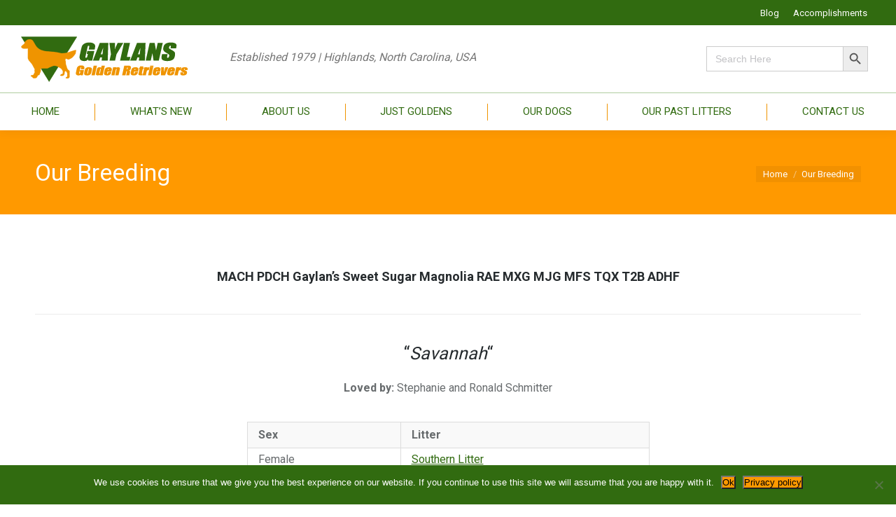

--- FILE ---
content_type: text/html; charset=UTF-8
request_url: https://gaylans.com/dog/savannah/
body_size: 18630
content:
<!DOCTYPE html>
<!--[if !(IE 6) | !(IE 7) | !(IE 8)  ]><!-->
<html lang="en-US" class="no-js">
<!--<![endif]-->
<head>
	<meta charset="UTF-8" />
		<meta name="viewport" content="width=device-width, initial-scale=1, maximum-scale=1, user-scalable=0">
		<meta name="theme-color" content="#316b10"/>	<link rel="profile" href="https://gmpg.org/xfn/11" />
	        <script type="text/javascript">
            if (/Android|webOS|iPhone|iPad|iPod|BlackBerry|IEMobile|Opera Mini/i.test(navigator.userAgent)) {
                var originalAddEventListener = EventTarget.prototype.addEventListener,
                    oldWidth = window.innerWidth;

                EventTarget.prototype.addEventListener = function (eventName, eventHandler, useCapture) {
                    if (eventName === "resize") {
                        originalAddEventListener.call(this, eventName, function (event) {
                            if (oldWidth === window.innerWidth) {
                                return;
                            }
                            else if (oldWidth !== window.innerWidth) {
                                oldWidth = window.innerWidth;
                            }
                            if (eventHandler.handleEvent) {
                                eventHandler.handleEvent.call(this, event);
                            }
                            else {
                                eventHandler.call(this, event);
                            };
                        }, useCapture);
                    }
                    else {
                        originalAddEventListener.call(this, eventName, eventHandler, useCapture);
                    };
                };
            };
        </script>
		<meta name='robots' content='index, follow, max-image-preview:large, max-snippet:-1, max-video-preview:-1' />

	<!-- This site is optimized with the Yoast SEO Premium plugin v19.2 (Yoast SEO v26.5) - https://yoast.com/wordpress/plugins/seo/ -->
	<title>MACH PDCH Gaylan&#039;s Sweet Sugar Magnolia RAE MXG MJG MFS TQX T2B ADHF | Gaylan&#039;s Golden Retrievers</title>
	<meta property="og:locale" content="en_US" />
	<meta property="og:type" content="article" />
	<meta property="og:title" content="Our Breeding" />
	<meta property="og:url" content="https://gaylans.com/breedr/" />
	<meta property="og:site_name" content="Gaylan&#039;s Golden Retrievers" />
	<meta property="article:publisher" content="https://www.facebook.com/Gaylans-Golden-Retrievers-97881891661/" />
	<meta property="article:modified_time" content="2021-12-30T15:25:41+00:00" />
	<meta property="og:image" content="https://gaylans.com/wp-content/uploads/2017/04/breedr-page-featured-image.png" />
	<meta property="og:image:width" content="1600" />
	<meta property="og:image:height" content="1000" />
	<meta property="og:image:type" content="image/png" />
	<meta name="twitter:card" content="summary_large_image" />
	<script type="application/ld+json" class="yoast-schema-graph">{"@context":"https://schema.org","@graph":[{"@type":"WebPage","@id":"https://gaylans.com/breedr/","url":"https://gaylans.com/breedr/","name":"Our Breeding - Gaylan&#039;s Golden Retrievers","isPartOf":{"@id":"https://gaylans.com/#website"},"primaryImageOfPage":{"@id":"https://gaylans.com/breedr/#primaryimage"},"image":{"@id":"https://gaylans.com/breedr/#primaryimage"},"thumbnailUrl":"https://gaylans.com/wp-content/uploads/2017/04/breedr-page-featured-image.png","datePublished":"2017-04-02T17:48:27+00:00","dateModified":"2021-12-30T15:25:41+00:00","breadcrumb":{"@id":"https://gaylans.com/breedr/#breadcrumb"},"inLanguage":"en-US","potentialAction":[{"@type":"ReadAction","target":["https://gaylans.com/breedr/"]}]},{"@type":"ImageObject","inLanguage":"en-US","@id":"https://gaylans.com/breedr/#primaryimage","url":"https://gaylans.com/wp-content/uploads/2017/04/breedr-page-featured-image.png","contentUrl":"https://gaylans.com/wp-content/uploads/2017/04/breedr-page-featured-image.png","width":1600,"height":1000},{"@type":"BreadcrumbList","@id":"https://gaylans.com/breedr/#breadcrumb","itemListElement":[{"@type":"ListItem","position":1,"name":"Home","item":"https://gaylans.com/"},{"@type":"ListItem","position":2,"name":"Our Breeding"}]},{"@type":"WebSite","@id":"https://gaylans.com/#website","url":"https://gaylans.com/","name":"Gaylan&#039;s Golden Retrievers","description":"","publisher":{"@id":"https://gaylans.com/#organization"},"potentialAction":[{"@type":"SearchAction","target":{"@type":"EntryPoint","urlTemplate":"https://gaylans.com/?s={search_term_string}"},"query-input":{"@type":"PropertyValueSpecification","valueRequired":true,"valueName":"search_term_string"}}],"inLanguage":"en-US"},{"@type":"Organization","@id":"https://gaylans.com/#organization","name":"Gaylan's Golden Retrievers","url":"https://gaylans.com/","logo":{"@type":"ImageObject","inLanguage":"en-US","@id":"https://gaylans.com/#/schema/logo/image/","url":"https://gaylans.com/wp-content/uploads/2016/05/gaylans_logo.png","contentUrl":"https://gaylans.com/wp-content/uploads/2016/05/gaylans_logo.png","width":248,"height":65,"caption":"Gaylan's Golden Retrievers"},"image":{"@id":"https://gaylans.com/#/schema/logo/image/"},"sameAs":["https://www.facebook.com/Gaylans-Golden-Retrievers-97881891661/"]}]}</script>
	<!-- / Yoast SEO Premium plugin. -->


<link rel='dns-prefetch' href='//stats.wp.com' />
<link rel='dns-prefetch' href='//fonts.googleapis.com' />
<link rel='preconnect' href='//i0.wp.com' />
<link rel='preconnect' href='//c0.wp.com' />
<link rel="alternate" type="application/rss+xml" title="Gaylan&#039;s Golden Retrievers &raquo; Feed" href="https://gaylans.com/feed/" />
<link rel="alternate" type="application/rss+xml" title="Gaylan&#039;s Golden Retrievers &raquo; Comments Feed" href="https://gaylans.com/comments/feed/" />
<link rel="alternate" title="oEmbed (JSON)" type="application/json+oembed" href="https://gaylans.com/wp-json/oembed/1.0/embed?url=https%3A%2F%2Fgaylans.com%2Fbreedr%2F" />
<link rel="alternate" title="oEmbed (XML)" type="text/xml+oembed" href="https://gaylans.com/wp-json/oembed/1.0/embed?url=https%3A%2F%2Fgaylans.com%2Fbreedr%2F&#038;format=xml" />
		<!-- This site uses the Google Analytics by ExactMetrics plugin v8.10.2 - Using Analytics tracking - https://www.exactmetrics.com/ -->
		<!-- Note: ExactMetrics is not currently configured on this site. The site owner needs to authenticate with Google Analytics in the ExactMetrics settings panel. -->
					<!-- No tracking code set -->
				<!-- / Google Analytics by ExactMetrics -->
		<style id='wp-img-auto-sizes-contain-inline-css' type='text/css'>
img:is([sizes=auto i],[sizes^="auto," i]){contain-intrinsic-size:3000px 1500px}
/*# sourceURL=wp-img-auto-sizes-contain-inline-css */
</style>
<style id='wp-emoji-styles-inline-css' type='text/css'>

	img.wp-smiley, img.emoji {
		display: inline !important;
		border: none !important;
		box-shadow: none !important;
		height: 1em !important;
		width: 1em !important;
		margin: 0 0.07em !important;
		vertical-align: -0.1em !important;
		background: none !important;
		padding: 0 !important;
	}
/*# sourceURL=wp-emoji-styles-inline-css */
</style>
<style id='classic-theme-styles-inline-css' type='text/css'>
/*! This file is auto-generated */
.wp-block-button__link{color:#fff;background-color:#32373c;border-radius:9999px;box-shadow:none;text-decoration:none;padding:calc(.667em + 2px) calc(1.333em + 2px);font-size:1.125em}.wp-block-file__button{background:#32373c;color:#fff;text-decoration:none}
/*# sourceURL=/wp-includes/css/classic-themes.min.css */
</style>
<link rel='stylesheet' id='breedr-css' href='https://gaylans.com/wp-content/plugins/breedr/public/css/breedr.default.css?ver=1.47' type='text/css' media='all' />
<link rel='stylesheet' id='breedr-genericons-css' href='https://gaylans.com/wp-content/plugins/breedr/public/css/genericons/genericons.css?ver=1.47' type='text/css' media='all' />
<link rel='stylesheet' id='breedr-pedigree-horizontal-css' href='https://gaylans.com/wp-content/plugins/breedr/public/css/breedr.pedigree.horizontal.css?ver=1.47' type='text/css' media='all' />
<link rel='stylesheet' id='cookie-notice-front-css' href='https://gaylans.com/wp-content/plugins/cookie-notice/css/front.min.css?ver=2.5.10' type='text/css' media='all' />
<link rel='stylesheet' id='essential-grid-plugin-settings-css' href='https://gaylans.com/wp-content/plugins/essential-grid/public/assets/css/settings.css?ver=3.0.11' type='text/css' media='all' />
<link rel='stylesheet' id='tp-fontello-css' href='https://gaylans.com/wp-content/plugins/essential-grid/public/assets/font/fontello/css/fontello.css?ver=3.0.11' type='text/css' media='all' />
<link rel='stylesheet' id='page-list-style-css' href='https://gaylans.com/wp-content/plugins/sitemap/css/page-list.css?ver=4.4' type='text/css' media='all' />
<link rel='stylesheet' id='theme-my-login-css' href='https://gaylans.com/wp-content/plugins/theme-my-login/assets/styles/theme-my-login.min.css?ver=7.1.14' type='text/css' media='all' />
<link rel='stylesheet' id='ivory-search-styles-css' href='https://gaylans.com/wp-content/plugins/add-search-to-menu/public/css/ivory-search.min.css?ver=5.5.12' type='text/css' media='all' />
<link rel='stylesheet' id='the7-wpbakery-css' href='https://gaylans.com/wp-content/themes/gaylans_TM/css-lite/wpbakery.min.css?ver=9.5.2' type='text/css' media='all' />
<link rel='stylesheet' id='the7-Defaults-css' href='https://gaylans.com/wp-content/uploads/smile_fonts/Defaults/Defaults.css?ver=7ca0a79159cabd9ad808642f9595f348' type='text/css' media='all' />
<link rel='stylesheet' id='vc_plugin_table_style_css-css' href='https://gaylans.com/wp-content/plugins/easy-tables-vc/assets/css/style.min.css?ver=2.0.1' type='text/css' media='all' />
<link rel='stylesheet' id='vc_plugin_themes_css-css' href='https://gaylans.com/wp-content/plugins/easy-tables-vc/assets/css/themes.min.css?ver=2.0.1' type='text/css' media='all' />
<link rel='stylesheet' id='dt-web-fonts-css' href='https://fonts.googleapis.com/css?family=Roboto:400,600,700%7CRoboto+Condensed:400,600,700' type='text/css' media='all' />
<link rel='stylesheet' id='dt-main-css' href='https://gaylans.com/wp-content/themes/gaylans_TM/css-lite/main.min.css?ver=9.5.2' type='text/css' media='all' />
<link rel='stylesheet' id='the7-font-css' href='https://gaylans.com/wp-content/themes/gaylans_TM/fonts/icomoon-the7-font/icomoon-the7-font.min.css?ver=9.5.2' type='text/css' media='all' />
<link rel='stylesheet' id='the7-awesome-fonts-css' href='https://gaylans.com/wp-content/themes/gaylans_TM/fonts/FontAwesome/css/all.min.css?ver=9.5.2' type='text/css' media='all' />
<link rel='stylesheet' id='the7-awesome-fonts-back-css' href='https://gaylans.com/wp-content/themes/gaylans_TM/fonts/FontAwesome/back-compat.min.css?ver=9.5.2' type='text/css' media='all' />
<link rel='stylesheet' id='the7-core-css' href='https://gaylans.com/wp-content/plugins/dt-the7-core/assets/css/post-type.min.css?ver=2.5.0.1' type='text/css' media='all' />
<link rel='stylesheet' id='dt-custom-css' href='https://gaylans.com/wp-content/uploads/the7-css/custom.css?ver=b272c90b73fa' type='text/css' media='all' />
<link rel='stylesheet' id='dt-media-css' href='https://gaylans.com/wp-content/uploads/the7-css/media.css?ver=b272c90b73fa' type='text/css' media='all' />
<link rel='stylesheet' id='the7-mega-menu-css' href='https://gaylans.com/wp-content/uploads/the7-css/mega-menu.css?ver=b272c90b73fa' type='text/css' media='all' />
<link rel='stylesheet' id='the7-elements-css' href='https://gaylans.com/wp-content/uploads/the7-css/post-type-dynamic.css?ver=b272c90b73fa' type='text/css' media='all' />
<link rel='stylesheet' id='style-css' href='https://gaylans.com/wp-content/themes/gaylans_TM/style.css?ver=9.5.2' type='text/css' media='all' />
<link rel='stylesheet' id='themify-font-icons-css2-css' href='https://gaylans.com/wp-content/plugins/themify-ptb/admin/themify-icons/font-awesome.min.css?ver=1.2.3' type='text/css' media='all' />
<link rel='stylesheet' id='ptb-themify-framework-css' href='https://gaylans.com/wp-content/plugins/themify-ptb/admin/themify-icons/themify.framework.css?ver=1.2.3' type='text/css' media='all' />
<link rel='stylesheet' id='ptb-css' href='https://gaylans.com/wp-content/plugins/themify-ptb/public/css/ptb-public.css?ver=1.2.3' type='text/css' media='all' />
<link rel='stylesheet' id='ptb-lightbox-css' href='https://gaylans.com/wp-content/plugins/themify-ptb/public/css/lightbox.css?ver=0.9.9' type='text/css' media='all' />
<script type="text/javascript" src="https://c0.wp.com/c/6.9/wp-includes/js/jquery/jquery.min.js" id="jquery-core-js"></script>
<script type="text/javascript" src="https://c0.wp.com/c/6.9/wp-includes/js/jquery/jquery-migrate.min.js" id="jquery-migrate-js"></script>
<script type="text/javascript" src="https://gaylans.com/wp-content/plugins/breedr/public/js/breedr-public.js?ver=1.47" id="breedr-js"></script>
<script type="text/javascript" id="cookie-notice-front-js-before">
/* <![CDATA[ */
var cnArgs = {"ajaxUrl":"https:\/\/gaylans.com\/wp-admin\/admin-ajax.php","nonce":"3ebe67d8a6","hideEffect":"fade","position":"bottom","onScroll":false,"onScrollOffset":100,"onClick":false,"cookieName":"cookie_notice_accepted","cookieTime":604800,"cookieTimeRejected":2592000,"globalCookie":false,"redirection":false,"cache":false,"revokeCookies":false,"revokeCookiesOpt":"automatic"};

//# sourceURL=cookie-notice-front-js-before
/* ]]> */
</script>
<script type="text/javascript" src="https://gaylans.com/wp-content/plugins/cookie-notice/js/front.min.js?ver=2.5.10" id="cookie-notice-front-js"></script>
<script type="text/javascript" id="dt-above-fold-js-extra">
/* <![CDATA[ */
var dtLocal = {"themeUrl":"https://gaylans.com/wp-content/themes/gaylans_TM","passText":"To view this protected post, enter the password below:","moreButtonText":{"loading":"Loading...","loadMore":"Load more"},"postID":"3777","ajaxurl":"https://gaylans.com/wp-admin/admin-ajax.php","REST":{"baseUrl":"https://gaylans.com/wp-json/the7/v1","endpoints":{"sendMail":"/send-mail"}},"contactMessages":{"required":"One or more fields have an error. Please check and try again.","terms":"Please accept the privacy policy.","fillTheCaptchaError":"Please, fill the captcha."},"captchaSiteKey":"","ajaxNonce":"4159de329c","pageData":{"type":"page","template":"page","layout":null},"themeSettings":{"smoothScroll":"off","lazyLoading":false,"accentColor":{"mode":"solid","color":"#316b10"},"desktopHeader":{"height":180},"ToggleCaptionEnabled":"disabled","ToggleCaption":"Navigation","floatingHeader":{"showAfter":220,"showMenu":true,"height":60,"logo":{"showLogo":true,"html":"\u003Cimg class=\" preload-me\" src=\"https://gaylans.com/wp-content/uploads/2016/05/gaylans_logo.png\" srcset=\"https://gaylans.com/wp-content/uploads/2016/05/gaylans_logo.png 248w, https://gaylans.com/wp-content/uploads/2016/05/gaylans_logo.png 248w\" width=\"248\" height=\"65\"   sizes=\"248px\" alt=\"Gaylan&#039;s Golden Retrievers\" /\u003E","url":"https://gaylans.com/"}},"topLine":{"floatingTopLine":{"logo":{"showLogo":false,"html":""}}},"mobileHeader":{"firstSwitchPoint":1170,"secondSwitchPoint":800,"firstSwitchPointHeight":60,"secondSwitchPointHeight":60,"mobileToggleCaptionEnabled":"disabled","mobileToggleCaption":"Menu"},"stickyMobileHeaderFirstSwitch":{"logo":{"html":"\u003Cimg class=\" preload-me\" src=\"https://gaylans.com/wp-content/uploads/2016/05/gaylans_logo.png\" srcset=\"https://gaylans.com/wp-content/uploads/2016/05/gaylans_logo.png 248w, https://gaylans.com/wp-content/uploads/2016/05/gaylans_logo.png 248w\" width=\"248\" height=\"65\"   sizes=\"248px\" alt=\"Gaylan&#039;s Golden Retrievers\" /\u003E"}},"stickyMobileHeaderSecondSwitch":{"logo":{"html":"\u003Cimg class=\" preload-me\" src=\"https://gaylans.com/wp-content/uploads/2016/05/gaylans_logo.png\" srcset=\"https://gaylans.com/wp-content/uploads/2016/05/gaylans_logo.png 248w, https://gaylans.com/wp-content/uploads/2016/05/gaylans_logo.png 248w\" width=\"248\" height=\"65\"   sizes=\"248px\" alt=\"Gaylan&#039;s Golden Retrievers\" /\u003E"}},"content":{"textColor":"#676b6d","headerColor":"#262b2e"},"sidebar":{"switchPoint":990},"boxedWidth":"1340px","stripes":{"stripe1":{"textColor":"#787d85","headerColor":"#3b3f4a"},"stripe2":{"textColor":"#8b9199","headerColor":"#ffffff"},"stripe3":{"textColor":"#ffffff","headerColor":"#ffffff"}}},"VCMobileScreenWidth":"768"};
var dtShare = {"shareButtonText":{"facebook":"Share on Facebook","twitter":"Tweet","pinterest":"Pin it","linkedin":"Share on Linkedin","whatsapp":"Share on Whatsapp"},"overlayOpacity":"85"};
//# sourceURL=dt-above-fold-js-extra
/* ]]> */
</script>
<script type="text/javascript" src="https://gaylans.com/wp-content/themes/gaylans_TM/js-lite/above-the-fold.min.js?ver=9.5.2" id="dt-above-fold-js"></script>
<script type="text/javascript" src="https://gaylans.com/wp-content/plugins/themify-ptb/public/js/lightbox.js?ver=2.1.1" id="ptb-lightbox-js"></script>
<script type="text/javascript" id="ptb-js-extra">
/* <![CDATA[ */
var ptb = {"url":"https://gaylans.com/wp-content/plugins/themify-ptb/public/","ver":"1.2.3"};
//# sourceURL=ptb-js-extra
/* ]]> */
</script>
<script type="text/javascript" src="https://gaylans.com/wp-content/plugins/themify-ptb/public/js/ptb-public.js?ver=1.2.3" id="ptb-js"></script>
<link rel="https://api.w.org/" href="https://gaylans.com/wp-json/" /><link rel="alternate" title="JSON" type="application/json" href="https://gaylans.com/wp-json/wp/v2/pages/3777" /><link rel="EditURI" type="application/rsd+xml" title="RSD" href="https://gaylans.com/xmlrpc.php?rsd" />

<link rel='shortlink' href='https://gaylans.com/?p=3777' />
<style type="text/css">.breedr-card.male .card-overlay .card-title, .male-color { color: rgb(49,107,16); }.pedigree-tree li.male > span a { background-color: rgba(49,107,16,0.7); }.pedigree-tree li.male > span a, .pedigree-tree span.wr a time { color: #FFFFFF; }.breedr-card.female .card-overlay .card-title, .female-color { color: rgb(239,148,0); }.pedigree-tree li.female > span a { background-color: rgba(239,148,0,0.7); }.pedigree-tree li.female > span a, .pedigree-tree span.wr a time { color: #000000; }</style><!-- PTB CUSTOM CSS --><style type="text/css">.single .post-thumbnail img { width: 250px; height: auto; }</style><!--/PTB CUSTOM CSS -->        <script type="text/javascript">
            ajaxurl = 'https://gaylans.com/wp-admin/admin-ajax.php';
        </script>
        	<style>img#wpstats{display:none}</style>
		<meta name="generator" content="Powered by WPBakery Page Builder - drag and drop page builder for WordPress."/>
<link rel='canonical' href='https://gaylans.com/dog/savannah/' />
<link rel="icon" href="https://gaylans.com/wp-content/uploads/2016/05/gaylans_logo-1.png" type="image/png" sizes="16x16"/><link rel="icon" href="https://gaylans.com/wp-content/uploads/2016/05/gaylans_logo-1.png" type="image/png" sizes="32x32"/><link rel="apple-touch-icon" href="https://gaylans.com/wp-content/uploads/2016/05/gaylans_logo-1.png"><link rel="apple-touch-icon" sizes="76x76" href="https://gaylans.com/wp-content/uploads/2016/05/gaylans_logo-1.png"><link rel="apple-touch-icon" sizes="120x120" href="https://gaylans.com/wp-content/uploads/2016/05/gaylans_logo-1.png"><link rel="apple-touch-icon" sizes="152x152" href="https://gaylans.com/wp-content/uploads/2016/05/gaylans_logo-1.png">		<style type="text/css" id="wp-custom-css">
			#main:not(.sidebar-none) .wf-container-main {
    display: block;
}

.parent-pageid-21 .wf-container-main {
    display: grid;
}

.page-id-6884 .wf-container-main {
    display: grid;
}

.gform_title {
	display: none !important;
}
.footer .widget-title {
    color: #316b10 !important;
    font-weight: 600 !important;
	  font-size: 22px !important;
}
#cookie-notice .cn-button {
    margin-left: 10px;
    background-color: #f90;
    font-weight: normal !important;
    color: #000;
    text-shadow: none !important;
}

#wp-admin-bar-options-framework-parent,#wp-admin-bar-updates,#wp-admin-bar-new-content,#wp-admin-bar-wp-mail-smtp-menu {
	display: none!important;
}

.mini-widgets .shopping-cart {
    display: none !important;
}
.mini-search .searchform:not(.search-icon-disabled) input.field {
    border: 1px solid #ef9400;
}

.is-form-style {
    margin-right: 40px;
}

input[type=search]:not(.elementor-field) {
    margin-bottom: 0px !important;
}


		</style>
		<noscript><style> .wpb_animate_when_almost_visible { opacity: 1; }</style></noscript><style id='the7-custom-inline-css' type='text/css'>
/*breadcrumbs background color*/
.page-title .breadcrumbs {
background-color: rgba(0, 0, 0, 0.05);
}
p {
    margin-bottom: 35px !important;
}
.breedr-list > ul > li {
    list-style: none !important;
}
.breedr .columns.two {
   display: none;
}
.breedr-title, .breedr-list ul li .item-icon {
   display: none;
}

.breedr h2 {
    font-size: 25px;
}
.breedr-list ul li .item-main p {
    margin-bottom: 10px !important;
}
.breedr-list > ul > li {
    padding: 6px 0 !important;
}
.mini-search {
  margin-right: 30px !important;
}
#bottom-bar {
    color: #fff !important;
    background: #ef9400 !important;
}
.near-logo-first-switch p {
    font-size: 16px;
    font-style: italic;
    color: #777;
    padding-top: 30px;
}
.mini-widgets .shopping-cart {
   margin-right: 40px !important;
    background: #f0f0f0;
    padding: 15px;
    border-radius: 5px;
}
.product .summary.entry-summary .price {
  font-size: 30px !important;
}
.woocom-list-content .price *  {
    color: #ef9400 !important;
    font-size: 18px !important;
}
h4.entry-title {
    text-align: center !important;
}
.woocommerce .product .price { 
 text-align: center !important;
}
#page .cart-btn-below-img .woo-buttons:last-child {
  text-align: center !important;
}
 .woocommerce table.shop_table {
    border-bottom: 1px solid #f0f0f0;
}
.widget-title {
    font: normal 20px / 25px "Roboto", Helvetica, Arial, Verdana, sans-serif !important;
}
#bottom-menu a {
  color: #fff !important;
}
.scroll-top.on {
    left: inherit !important;
    top: inherit !important;
}
.classic-header .navigation {
    margin: 0px 0 0px 0;
    border-top: 1px solid #afcc9f;
}
.product .summary.entry-summary .price {
    font-size: 30px !important;
    text-align: left !important;
}

.eg-mckinley-element-6 {
    font-size: 11px !important;
    line-height: 20px !important;
    border-top: 2px solid #F90;
    padding-top: 15px !important;
}
.esg-grid .mainul li.eg-mckinley-wrapper {
    border-width: 1px !important;
    border-color: #e5e5e5 !important;
    border-style: solid !important;
}
.esg-overflowtrick {
    overflow: visible !important;
}
.eg-mckinley-element-0 {
    font-size: 13px !important;
}
.eg-mckinley-container {
    background-color: rgba(0, 144, 25, 0.5) !important;
}
.eg-mckinley-element-0:hover {
    color: #316b10 !important
}

.masthead:not(.side-header):not(.mixed-header) .header-bar, .header-space {
    min-height: 150px;
}

.main-nav > li > a {
    margin: 14px 5px 14px 5px;
    padding: 3px 0px 3px 0px;
}

.top-bar {
    padding: 6px 6px 6px;
}

.eg-mckinley-content {
    padding: 15px 15px 15px 15px !important;
}
.eg-mckinley-element-6 {
    padding-top: 10px !important;
}

.top-bar>.mini-widgets {
    padding-right: 35px;
}

#main:not(.sidebar-none) .wf-container-main {
    display: block;
}
.entry-author {
   display: none !important;
}
</style>
			<style type="text/css">
					</style>
		<style id='global-styles-inline-css' type='text/css'>
:root{--wp--preset--aspect-ratio--square: 1;--wp--preset--aspect-ratio--4-3: 4/3;--wp--preset--aspect-ratio--3-4: 3/4;--wp--preset--aspect-ratio--3-2: 3/2;--wp--preset--aspect-ratio--2-3: 2/3;--wp--preset--aspect-ratio--16-9: 16/9;--wp--preset--aspect-ratio--9-16: 9/16;--wp--preset--color--black: #000000;--wp--preset--color--cyan-bluish-gray: #abb8c3;--wp--preset--color--white: #FFF;--wp--preset--color--pale-pink: #f78da7;--wp--preset--color--vivid-red: #cf2e2e;--wp--preset--color--luminous-vivid-orange: #ff6900;--wp--preset--color--luminous-vivid-amber: #fcb900;--wp--preset--color--light-green-cyan: #7bdcb5;--wp--preset--color--vivid-green-cyan: #00d084;--wp--preset--color--pale-cyan-blue: #8ed1fc;--wp--preset--color--vivid-cyan-blue: #0693e3;--wp--preset--color--vivid-purple: #9b51e0;--wp--preset--color--accent: #316b10;--wp--preset--color--dark-gray: #111;--wp--preset--color--light-gray: #767676;--wp--preset--gradient--vivid-cyan-blue-to-vivid-purple: linear-gradient(135deg,rgb(6,147,227) 0%,rgb(155,81,224) 100%);--wp--preset--gradient--light-green-cyan-to-vivid-green-cyan: linear-gradient(135deg,rgb(122,220,180) 0%,rgb(0,208,130) 100%);--wp--preset--gradient--luminous-vivid-amber-to-luminous-vivid-orange: linear-gradient(135deg,rgb(252,185,0) 0%,rgb(255,105,0) 100%);--wp--preset--gradient--luminous-vivid-orange-to-vivid-red: linear-gradient(135deg,rgb(255,105,0) 0%,rgb(207,46,46) 100%);--wp--preset--gradient--very-light-gray-to-cyan-bluish-gray: linear-gradient(135deg,rgb(238,238,238) 0%,rgb(169,184,195) 100%);--wp--preset--gradient--cool-to-warm-spectrum: linear-gradient(135deg,rgb(74,234,220) 0%,rgb(151,120,209) 20%,rgb(207,42,186) 40%,rgb(238,44,130) 60%,rgb(251,105,98) 80%,rgb(254,248,76) 100%);--wp--preset--gradient--blush-light-purple: linear-gradient(135deg,rgb(255,206,236) 0%,rgb(152,150,240) 100%);--wp--preset--gradient--blush-bordeaux: linear-gradient(135deg,rgb(254,205,165) 0%,rgb(254,45,45) 50%,rgb(107,0,62) 100%);--wp--preset--gradient--luminous-dusk: linear-gradient(135deg,rgb(255,203,112) 0%,rgb(199,81,192) 50%,rgb(65,88,208) 100%);--wp--preset--gradient--pale-ocean: linear-gradient(135deg,rgb(255,245,203) 0%,rgb(182,227,212) 50%,rgb(51,167,181) 100%);--wp--preset--gradient--electric-grass: linear-gradient(135deg,rgb(202,248,128) 0%,rgb(113,206,126) 100%);--wp--preset--gradient--midnight: linear-gradient(135deg,rgb(2,3,129) 0%,rgb(40,116,252) 100%);--wp--preset--font-size--small: 13px;--wp--preset--font-size--medium: 20px;--wp--preset--font-size--large: 36px;--wp--preset--font-size--x-large: 42px;--wp--preset--spacing--20: 0.44rem;--wp--preset--spacing--30: 0.67rem;--wp--preset--spacing--40: 1rem;--wp--preset--spacing--50: 1.5rem;--wp--preset--spacing--60: 2.25rem;--wp--preset--spacing--70: 3.38rem;--wp--preset--spacing--80: 5.06rem;--wp--preset--shadow--natural: 6px 6px 9px rgba(0, 0, 0, 0.2);--wp--preset--shadow--deep: 12px 12px 50px rgba(0, 0, 0, 0.4);--wp--preset--shadow--sharp: 6px 6px 0px rgba(0, 0, 0, 0.2);--wp--preset--shadow--outlined: 6px 6px 0px -3px rgb(255, 255, 255), 6px 6px rgb(0, 0, 0);--wp--preset--shadow--crisp: 6px 6px 0px rgb(0, 0, 0);}:where(.is-layout-flex){gap: 0.5em;}:where(.is-layout-grid){gap: 0.5em;}body .is-layout-flex{display: flex;}.is-layout-flex{flex-wrap: wrap;align-items: center;}.is-layout-flex > :is(*, div){margin: 0;}body .is-layout-grid{display: grid;}.is-layout-grid > :is(*, div){margin: 0;}:where(.wp-block-columns.is-layout-flex){gap: 2em;}:where(.wp-block-columns.is-layout-grid){gap: 2em;}:where(.wp-block-post-template.is-layout-flex){gap: 1.25em;}:where(.wp-block-post-template.is-layout-grid){gap: 1.25em;}.has-black-color{color: var(--wp--preset--color--black) !important;}.has-cyan-bluish-gray-color{color: var(--wp--preset--color--cyan-bluish-gray) !important;}.has-white-color{color: var(--wp--preset--color--white) !important;}.has-pale-pink-color{color: var(--wp--preset--color--pale-pink) !important;}.has-vivid-red-color{color: var(--wp--preset--color--vivid-red) !important;}.has-luminous-vivid-orange-color{color: var(--wp--preset--color--luminous-vivid-orange) !important;}.has-luminous-vivid-amber-color{color: var(--wp--preset--color--luminous-vivid-amber) !important;}.has-light-green-cyan-color{color: var(--wp--preset--color--light-green-cyan) !important;}.has-vivid-green-cyan-color{color: var(--wp--preset--color--vivid-green-cyan) !important;}.has-pale-cyan-blue-color{color: var(--wp--preset--color--pale-cyan-blue) !important;}.has-vivid-cyan-blue-color{color: var(--wp--preset--color--vivid-cyan-blue) !important;}.has-vivid-purple-color{color: var(--wp--preset--color--vivid-purple) !important;}.has-black-background-color{background-color: var(--wp--preset--color--black) !important;}.has-cyan-bluish-gray-background-color{background-color: var(--wp--preset--color--cyan-bluish-gray) !important;}.has-white-background-color{background-color: var(--wp--preset--color--white) !important;}.has-pale-pink-background-color{background-color: var(--wp--preset--color--pale-pink) !important;}.has-vivid-red-background-color{background-color: var(--wp--preset--color--vivid-red) !important;}.has-luminous-vivid-orange-background-color{background-color: var(--wp--preset--color--luminous-vivid-orange) !important;}.has-luminous-vivid-amber-background-color{background-color: var(--wp--preset--color--luminous-vivid-amber) !important;}.has-light-green-cyan-background-color{background-color: var(--wp--preset--color--light-green-cyan) !important;}.has-vivid-green-cyan-background-color{background-color: var(--wp--preset--color--vivid-green-cyan) !important;}.has-pale-cyan-blue-background-color{background-color: var(--wp--preset--color--pale-cyan-blue) !important;}.has-vivid-cyan-blue-background-color{background-color: var(--wp--preset--color--vivid-cyan-blue) !important;}.has-vivid-purple-background-color{background-color: var(--wp--preset--color--vivid-purple) !important;}.has-black-border-color{border-color: var(--wp--preset--color--black) !important;}.has-cyan-bluish-gray-border-color{border-color: var(--wp--preset--color--cyan-bluish-gray) !important;}.has-white-border-color{border-color: var(--wp--preset--color--white) !important;}.has-pale-pink-border-color{border-color: var(--wp--preset--color--pale-pink) !important;}.has-vivid-red-border-color{border-color: var(--wp--preset--color--vivid-red) !important;}.has-luminous-vivid-orange-border-color{border-color: var(--wp--preset--color--luminous-vivid-orange) !important;}.has-luminous-vivid-amber-border-color{border-color: var(--wp--preset--color--luminous-vivid-amber) !important;}.has-light-green-cyan-border-color{border-color: var(--wp--preset--color--light-green-cyan) !important;}.has-vivid-green-cyan-border-color{border-color: var(--wp--preset--color--vivid-green-cyan) !important;}.has-pale-cyan-blue-border-color{border-color: var(--wp--preset--color--pale-cyan-blue) !important;}.has-vivid-cyan-blue-border-color{border-color: var(--wp--preset--color--vivid-cyan-blue) !important;}.has-vivid-purple-border-color{border-color: var(--wp--preset--color--vivid-purple) !important;}.has-vivid-cyan-blue-to-vivid-purple-gradient-background{background: var(--wp--preset--gradient--vivid-cyan-blue-to-vivid-purple) !important;}.has-light-green-cyan-to-vivid-green-cyan-gradient-background{background: var(--wp--preset--gradient--light-green-cyan-to-vivid-green-cyan) !important;}.has-luminous-vivid-amber-to-luminous-vivid-orange-gradient-background{background: var(--wp--preset--gradient--luminous-vivid-amber-to-luminous-vivid-orange) !important;}.has-luminous-vivid-orange-to-vivid-red-gradient-background{background: var(--wp--preset--gradient--luminous-vivid-orange-to-vivid-red) !important;}.has-very-light-gray-to-cyan-bluish-gray-gradient-background{background: var(--wp--preset--gradient--very-light-gray-to-cyan-bluish-gray) !important;}.has-cool-to-warm-spectrum-gradient-background{background: var(--wp--preset--gradient--cool-to-warm-spectrum) !important;}.has-blush-light-purple-gradient-background{background: var(--wp--preset--gradient--blush-light-purple) !important;}.has-blush-bordeaux-gradient-background{background: var(--wp--preset--gradient--blush-bordeaux) !important;}.has-luminous-dusk-gradient-background{background: var(--wp--preset--gradient--luminous-dusk) !important;}.has-pale-ocean-gradient-background{background: var(--wp--preset--gradient--pale-ocean) !important;}.has-electric-grass-gradient-background{background: var(--wp--preset--gradient--electric-grass) !important;}.has-midnight-gradient-background{background: var(--wp--preset--gradient--midnight) !important;}.has-small-font-size{font-size: var(--wp--preset--font-size--small) !important;}.has-medium-font-size{font-size: var(--wp--preset--font-size--medium) !important;}.has-large-font-size{font-size: var(--wp--preset--font-size--large) !important;}.has-x-large-font-size{font-size: var(--wp--preset--font-size--x-large) !important;}
/*# sourceURL=global-styles-inline-css */
</style>
<link rel='stylesheet' id='js_composer_front-css' href='https://gaylans.com/wp-content/plugins/js_composer/assets/css/js_composer.min.css?ver=6.9.0' type='text/css' media='all' />
<link rel='stylesheet' id='the7-stripes-css' href='https://gaylans.com/wp-content/uploads/the7-css/legacy/stripes.css?ver=b272c90b73fa' type='text/css' media='all' />
<link rel='stylesheet' id='vc_animate-css-css' href='https://gaylans.com/wp-content/plugins/js_composer/assets/lib/bower/animate-css/animate.min.css?ver=6.9.0' type='text/css' media='all' />
</head>
<body data-rsssl=1 class="wp-singular page-template-default page page-id-3777 wp-embed-responsive wp-theme-gaylans_TM cookies-not-set the7-core-ver-2.5.0.1 gaylans_TM dt-responsive-on right-mobile-menu-close-icon ouside-menu-close-icon mobile-hamburger-close-bg-enable mobile-hamburger-close-bg-hover-enable  fade-medium-mobile-menu-close-icon fade-medium-menu-close-icon srcset-enabled btn-3d custom-btn-color custom-btn-hover-color phantom-fade phantom-shadow-decoration phantom-custom-logo-on sticky-mobile-header top-header first-switch-logo-left first-switch-menu-right second-switch-logo-center second-switch-menu-left right-mobile-menu layzr-loading-on popup-message-style dt-fa-compatibility the7-ver-9.5.2 wpb-js-composer js-comp-ver-6.9.0 vc_responsive">
<!-- The7 9.5.2 -->

<div id="page" >
	<a class="skip-link screen-reader-text" href="#content">Skip to content</a>

<div class="masthead classic-header justify widgets full-height full-width dividers shadow-decoration shadow-mobile-header-decoration small-mobile-menu-icon dt-parent-menu-clickable show-sub-menu-on-hover show-device-logo show-mobile-logo"  role="banner">

	<div class="top-bar top-bar-line-hide">
	<div class="top-bar-bg" ></div>
	<div class="mini-widgets left-widgets"></div><div class="right-widgets mini-widgets"><div class="mini-nav show-on-desktop near-logo-first-switch hide-on-second-switch list-type-menu select-type-menu-first-switch select-type-menu-second-switch"><ul id="top-menu" role="menubar"><li class="menu-item menu-item-type-post_type menu-item-object-page menu-item-2990 first" role="presentation"><a href='https://gaylans.com/blog/' data-level='1' role="menuitem"><span class="menu-item-text"><span class="menu-text">Blog</span></span></a></li> <li class="menu-item menu-item-type-post_type menu-item-object-page menu-item-2947" role="presentation"><a href='https://gaylans.com/accomplishments/' data-level='1' role="menuitem"><span class="menu-item-text"><span class="menu-text">Accomplishments</span></span></a></li> </ul><div class="menu-select"><span class="customSelect1"><span class="customSelectInner"><i class=" the7-mw-icon-dropdown-menu-bold"></i>Top Bar Menu</span></span></div></div></div></div>

	<header class="header-bar">

		<div class="branding">
	<div id="site-title" class="assistive-text">Gaylan&#039;s Golden Retrievers</div>
	<div id="site-description" class="assistive-text"></div>
	<a class="" href="https://gaylans.com/"><img class=" preload-me" src="https://gaylans.com/wp-content/uploads/2016/05/gaylans_logo.png" srcset="https://gaylans.com/wp-content/uploads/2016/05/gaylans_logo.png 248w, https://gaylans.com/wp-content/uploads/2016/05/gaylans_logo.png 248w" width="248" height="65"   sizes="248px" alt="Gaylan&#039;s Golden Retrievers" /><img class="mobile-logo preload-me" src="https://gaylans.com/wp-content/uploads/2016/05/gaylans_logo.png" srcset="https://gaylans.com/wp-content/uploads/2016/05/gaylans_logo.png 248w, https://gaylans.com/wp-content/uploads/2016/05/gaylans_logo.png 248w" width="248" height="65"   sizes="248px" alt="Gaylan&#039;s Golden Retrievers" /></a><div class="mini-widgets"><div class="text-area show-on-desktop near-logo-first-switch in-menu-second-switch"><p>Established 1979 | Highlands, North Carolina, USA</p>
</div></div><div class="mini-widgets"><div class="text-area show-on-desktop near-logo-first-switch in-menu-second-switch"><form  class="is-search-form is-form-style is-form-style-3 is-form-id-13068 " action="https://gaylans.com/" method="get" role="search" ><label for="is-search-input-13068"><span class="is-screen-reader-text">Search for:</span><input  type="search" id="is-search-input-13068" name="s" value="" class="is-search-input" placeholder="Search Here" autocomplete=off /></label><button type="submit" class="is-search-submit"><span class="is-screen-reader-text">Search Button</span><span class="is-search-icon"><svg focusable="false" aria-label="Search" xmlns="http://www.w3.org/2000/svg" viewBox="0 0 24 24" width="24px"><path d="M15.5 14h-.79l-.28-.27C15.41 12.59 16 11.11 16 9.5 16 5.91 13.09 3 9.5 3S3 5.91 3 9.5 5.91 16 9.5 16c1.61 0 3.09-.59 4.23-1.57l.27.28v.79l5 4.99L20.49 19l-4.99-5zm-6 0C7.01 14 5 11.99 5 9.5S7.01 5 9.5 5 14 7.01 14 9.5 11.99 14 9.5 14z"></path></svg></span></button><input type="hidden" name="id" value="13068" /><input type="hidden" name="post_type" value="animal" /></form>
</div></div></div>

		<nav class="navigation">

			<ul id="primary-menu" class="main-nav underline-decoration upwards-line outside-item-remove-margin" role="menubar"><li class="menu-item menu-item-type-post_type menu-item-object-page menu-item-home menu-item-20 first" role="presentation"><a href='https://gaylans.com/' data-level='1' role="menuitem"><span class="menu-item-text"><span class="menu-text">Home</span></span></a></li> <li class="menu-item menu-item-type-post_type menu-item-object-page menu-item-9963" role="presentation"><a href='https://gaylans.com/gaylans-upcoming-litters/' data-level='1' role="menuitem"><span class="menu-item-text"><span class="menu-text">What’s New</span></span></a></li> <li class="menu-item menu-item-type-post_type menu-item-object-page menu-item-has-children menu-item-56 has-children" role="presentation"><a href='https://gaylans.com/about-us/' data-level='1' role="menuitem"><span class="menu-item-text"><span class="menu-text">About Us</span></span></a><ul class="sub-nav hover-style-bg level-arrows-on" role="menubar"><li class="menu-item menu-item-type-post_type menu-item-object-page menu-item-138 first" role="presentation"><a href='https://gaylans.com/about-us/breeding-philosophy/' data-level='2' role="menuitem"><span class="menu-item-text"><span class="menu-text">Breeding Philosophy</span></span></a></li> <li class="menu-item menu-item-type-post_type menu-item-object-page menu-item-141" role="presentation"><a href='https://gaylans.com/about-us/how-we-raise-our-puppies/' data-level='2' role="menuitem"><span class="menu-item-text"><span class="menu-text">How We Raise Our Puppies</span></span></a></li> <li class="menu-item menu-item-type-post_type menu-item-object-page menu-item-140" role="presentation"><a href='https://gaylans.com/about-us/expectations-yours-and-ours/' data-level='2' role="menuitem"><span class="menu-item-text"><span class="menu-text">Expectations: Yours and Ours</span></span></a></li> <li class="menu-item menu-item-type-post_type menu-item-object-page menu-item-139" role="presentation"><a href='https://gaylans.com/about-us/contracts-warranties/' data-level='2' role="menuitem"><span class="menu-item-text"><span class="menu-text">Contracts and Warranties</span></span></a></li> </ul></li> <li class="menu-item menu-item-type-post_type menu-item-object-page menu-item-has-children menu-item-55 has-children" role="presentation"><a href='https://gaylans.com/just-goldens/' data-level='1' role="menuitem"><span class="menu-item-text"><span class="menu-text">Just Goldens</span></span></a><ul class="sub-nav hover-style-bg level-arrows-on" role="menubar"><li class="menu-item menu-item-type-post_type menu-item-object-page menu-item-196 first" role="presentation"><a href='https://gaylans.com/just-goldens/todays-golden-retriever/' data-level='2' role="menuitem"><span class="menu-item-text"><span class="menu-text">Today’s Golden Retriever</span></span></a></li> <li class="menu-item menu-item-type-post_type menu-item-object-page menu-item-195" role="presentation"><a href='https://gaylans.com/just-goldens/the-history-of-the-golden-retriever/' data-level='2' role="menuitem"><span class="menu-item-text"><span class="menu-text">The History of the Golden Retriever</span></span></a></li> <li class="menu-item menu-item-type-post_type menu-item-object-page menu-item-191" role="presentation"><a href='https://gaylans.com/just-goldens/disadvantages-of-owning-golden-retrievers/' data-level='2' role="menuitem"><span class="menu-item-text"><span class="menu-text">Disadvantages of Owning Golden Retrievers</span></span></a></li> <li class="menu-item menu-item-type-post_type menu-item-object-page menu-item-192" role="presentation"><a href='https://gaylans.com/just-goldens/finding-a-good-quality-golden-retriever/' data-level='2' role="menuitem"><span class="menu-item-text"><span class="menu-text">Finding a Good Quality Golden Retriever</span></span></a></li> <li class="menu-item menu-item-type-post_type menu-item-object-page menu-item-193" role="presentation"><a href='https://gaylans.com/just-goldens/genetic-diseases-in-golden-retrievers/' data-level='2' role="menuitem"><span class="menu-item-text"><span class="menu-text">Genetic Diseases in Golden Retrievers</span></span></a></li> <li class="menu-item menu-item-type-post_type menu-item-object-page menu-item-194" role="presentation"><a href='https://gaylans.com/just-goldens/golden-retriever-breed-standard/' data-level='2' role="menuitem"><span class="menu-item-text"><span class="menu-text">Golden Retriever Breed Standard</span></span></a></li> </ul></li> <li class="menu-item menu-item-type-post_type menu-item-object-page menu-item-has-children menu-item-53 has-children" role="presentation"><a href='https://gaylans.com/our-dogs/' data-level='1' role="menuitem"><span class="menu-item-text"><span class="menu-text">Our Dogs</span></span></a><ul class="sub-nav hover-style-bg level-arrows-on" role="menubar"><li class="menu-item menu-item-type-custom menu-item-object-custom menu-item-13054 first" role="presentation"><a href='https://gaylans.com/our-dogs/#!/gaylansstuddogs' data-level='2' role="menuitem"><span class="menu-item-text"><span class="menu-text">Stud Dogs</span></span></a></li> <li class="menu-item menu-item-type-custom menu-item-object-custom menu-item-13053" role="presentation"><a href='https://gaylans.com/our-dogs/#!/ourgirls' data-level='2' role="menuitem"><span class="menu-item-text"><span class="menu-text">Our Girls</span></span></a></li> <li class="menu-item menu-item-type-post_type menu-item-object-page menu-item-1472" role="presentation"><a href='https://gaylans.com/titled-gaylans-goldens-past-and-present/' data-level='2' role="menuitem"><span class="menu-item-text"><span class="menu-text">Titled Dogs</span></span></a></li> <li class="menu-item menu-item-type-post_type menu-item-object-page menu-item-8777" role="presentation"><a href='https://gaylans.com/otherdogswelove/' data-level='2' role="menuitem"><span class="menu-item-text"><span class="menu-text">Other Dogs We Love</span></span></a></li> </ul></li> <li class="menu-item menu-item-type-post_type menu-item-object-page menu-item-6960" role="presentation"><a href='https://gaylans.com/past-litters/' data-level='1' role="menuitem"><span class="menu-item-text"><span class="menu-text">Our Past Litters</span></span></a></li> <li class="menu-item menu-item-type-post_type menu-item-object-page menu-item-6505" role="presentation"><a href='https://gaylans.com/contact/' data-level='1' role="menuitem"><span class="menu-item-text"><span class="menu-text">Contact us</span></span></a></li> </ul>
			
		</nav>

	</header>

</div>
<div class="dt-mobile-header mobile-menu-show-divider">
	<div class="dt-close-mobile-menu-icon"><div class="close-line-wrap"><span class="close-line"></span><span class="close-line"></span><span class="close-line"></span></div></div>	<ul id="mobile-menu" class="mobile-main-nav" role="menubar">
		<li class="menu-item menu-item-type-post_type menu-item-object-page menu-item-home menu-item-20 first" role="presentation"><a href='https://gaylans.com/' data-level='1' role="menuitem"><span class="menu-item-text"><span class="menu-text">Home</span></span></a></li> <li class="menu-item menu-item-type-post_type menu-item-object-page menu-item-9963" role="presentation"><a href='https://gaylans.com/gaylans-upcoming-litters/' data-level='1' role="menuitem"><span class="menu-item-text"><span class="menu-text">What’s New</span></span></a></li> <li class="menu-item menu-item-type-post_type menu-item-object-page menu-item-has-children menu-item-56 has-children" role="presentation"><a href='https://gaylans.com/about-us/' data-level='1' role="menuitem"><span class="menu-item-text"><span class="menu-text">About Us</span></span></a><ul class="sub-nav hover-style-bg level-arrows-on" role="menubar"><li class="menu-item menu-item-type-post_type menu-item-object-page menu-item-138 first" role="presentation"><a href='https://gaylans.com/about-us/breeding-philosophy/' data-level='2' role="menuitem"><span class="menu-item-text"><span class="menu-text">Breeding Philosophy</span></span></a></li> <li class="menu-item menu-item-type-post_type menu-item-object-page menu-item-141" role="presentation"><a href='https://gaylans.com/about-us/how-we-raise-our-puppies/' data-level='2' role="menuitem"><span class="menu-item-text"><span class="menu-text">How We Raise Our Puppies</span></span></a></li> <li class="menu-item menu-item-type-post_type menu-item-object-page menu-item-140" role="presentation"><a href='https://gaylans.com/about-us/expectations-yours-and-ours/' data-level='2' role="menuitem"><span class="menu-item-text"><span class="menu-text">Expectations: Yours and Ours</span></span></a></li> <li class="menu-item menu-item-type-post_type menu-item-object-page menu-item-139" role="presentation"><a href='https://gaylans.com/about-us/contracts-warranties/' data-level='2' role="menuitem"><span class="menu-item-text"><span class="menu-text">Contracts and Warranties</span></span></a></li> </ul></li> <li class="menu-item menu-item-type-post_type menu-item-object-page menu-item-has-children menu-item-55 has-children" role="presentation"><a href='https://gaylans.com/just-goldens/' data-level='1' role="menuitem"><span class="menu-item-text"><span class="menu-text">Just Goldens</span></span></a><ul class="sub-nav hover-style-bg level-arrows-on" role="menubar"><li class="menu-item menu-item-type-post_type menu-item-object-page menu-item-196 first" role="presentation"><a href='https://gaylans.com/just-goldens/todays-golden-retriever/' data-level='2' role="menuitem"><span class="menu-item-text"><span class="menu-text">Today’s Golden Retriever</span></span></a></li> <li class="menu-item menu-item-type-post_type menu-item-object-page menu-item-195" role="presentation"><a href='https://gaylans.com/just-goldens/the-history-of-the-golden-retriever/' data-level='2' role="menuitem"><span class="menu-item-text"><span class="menu-text">The History of the Golden Retriever</span></span></a></li> <li class="menu-item menu-item-type-post_type menu-item-object-page menu-item-191" role="presentation"><a href='https://gaylans.com/just-goldens/disadvantages-of-owning-golden-retrievers/' data-level='2' role="menuitem"><span class="menu-item-text"><span class="menu-text">Disadvantages of Owning Golden Retrievers</span></span></a></li> <li class="menu-item menu-item-type-post_type menu-item-object-page menu-item-192" role="presentation"><a href='https://gaylans.com/just-goldens/finding-a-good-quality-golden-retriever/' data-level='2' role="menuitem"><span class="menu-item-text"><span class="menu-text">Finding a Good Quality Golden Retriever</span></span></a></li> <li class="menu-item menu-item-type-post_type menu-item-object-page menu-item-193" role="presentation"><a href='https://gaylans.com/just-goldens/genetic-diseases-in-golden-retrievers/' data-level='2' role="menuitem"><span class="menu-item-text"><span class="menu-text">Genetic Diseases in Golden Retrievers</span></span></a></li> <li class="menu-item menu-item-type-post_type menu-item-object-page menu-item-194" role="presentation"><a href='https://gaylans.com/just-goldens/golden-retriever-breed-standard/' data-level='2' role="menuitem"><span class="menu-item-text"><span class="menu-text">Golden Retriever Breed Standard</span></span></a></li> </ul></li> <li class="menu-item menu-item-type-post_type menu-item-object-page menu-item-has-children menu-item-53 has-children" role="presentation"><a href='https://gaylans.com/our-dogs/' data-level='1' role="menuitem"><span class="menu-item-text"><span class="menu-text">Our Dogs</span></span></a><ul class="sub-nav hover-style-bg level-arrows-on" role="menubar"><li class="menu-item menu-item-type-custom menu-item-object-custom menu-item-13054 first" role="presentation"><a href='https://gaylans.com/our-dogs/#!/gaylansstuddogs' data-level='2' role="menuitem"><span class="menu-item-text"><span class="menu-text">Stud Dogs</span></span></a></li> <li class="menu-item menu-item-type-custom menu-item-object-custom menu-item-13053" role="presentation"><a href='https://gaylans.com/our-dogs/#!/ourgirls' data-level='2' role="menuitem"><span class="menu-item-text"><span class="menu-text">Our Girls</span></span></a></li> <li class="menu-item menu-item-type-post_type menu-item-object-page menu-item-1472" role="presentation"><a href='https://gaylans.com/titled-gaylans-goldens-past-and-present/' data-level='2' role="menuitem"><span class="menu-item-text"><span class="menu-text">Titled Dogs</span></span></a></li> <li class="menu-item menu-item-type-post_type menu-item-object-page menu-item-8777" role="presentation"><a href='https://gaylans.com/otherdogswelove/' data-level='2' role="menuitem"><span class="menu-item-text"><span class="menu-text">Other Dogs We Love</span></span></a></li> </ul></li> <li class="menu-item menu-item-type-post_type menu-item-object-page menu-item-6960" role="presentation"><a href='https://gaylans.com/past-litters/' data-level='1' role="menuitem"><span class="menu-item-text"><span class="menu-text">Our Past Litters</span></span></a></li> <li class="menu-item menu-item-type-post_type menu-item-object-page menu-item-6505" role="presentation"><a href='https://gaylans.com/contact/' data-level='1' role="menuitem"><span class="menu-item-text"><span class="menu-text">Contact us</span></span></a></li> 	</ul>
	<div class='mobile-mini-widgets-in-menu'></div>
</div>

		<div class="page-title title-left solid-bg breadcrumbs-mobile-off page-title-responsive-enabled">
			<div class="wf-wrap">

				<div class="page-title-head hgroup"><h1 >Our Breeding</h1></div><div class="page-title-breadcrumbs"><div class="assistive-text">You are here:</div><ol class="breadcrumbs text-small" itemscope itemtype="https://schema.org/BreadcrumbList"><li itemprop="itemListElement" itemscope itemtype="https://schema.org/ListItem"><a itemprop="item" href="https://gaylans.com/" title=""><span itemprop="name">Home</span></a><meta itemprop="position" content="1" /></li><li class="current" itemprop="itemListElement" itemscope itemtype="https://schema.org/ListItem"><span itemprop="name">Our Breeding</span><meta itemprop="position" content="2" /></li></ol></div>			</div>
		</div>

		

<div id="main" class="sidebar-right sidebar-divider-vertical">

	
	<div class="main-gradient"></div>
	<div class="wf-wrap">
	<div class="wf-container-main">

	


	<div id="content" class="content" role="main">

		<div class="breedr">
<div class="breedr single-animal">

	<h1 class="breedr-title">
		<span style="float:right; font-weight:bold; font-size:.5em; line-height:2; color:#ef9400;">FEMALE</span>		
	</h1>

	<div class="breeder-section breedr-details">
		<ul class="columns two">
												
			<li><em>Owners</em> <span>Stephanie and Ron Schmitter</span></li>
						
			<li><em>eg_sources_html5_mp4</em> <span></span></li><li><em>eg_sources_html5_ogv</em> <span></span></li><li><em>eg_sources_html5_webm</em> <span></span></li><li><em>eg_sources_youtube</em> <span></span></li><li><em>eg_sources_vimeo</em> <span></span></li><li><em>eg_sources_wistia</em> <span></span></li><li><em>eg_sources_image</em> <span></span></li><li><em>eg_sources_iframe</em> <span></span></li><li><em>eg_sources_soundcloud</em> <span></span></li><li><em>eg_vimeo_ratio</em> <span>0</span></li><li><em>eg_youtube_ratio</em> <span>0</span></li><li><em>eg_wistia_ratio</em> <span>0</span></li><li><em>eg_html5_ratio</em> <span>0</span></li><li><em>eg_soundcloud_ratio</em> <span>0</span></li><li><em>eg_settings_custom_meta_skin</em> <span></span></li><li><em>eg_settings_custom_meta_element</em> <span></span></li><li><em>eg_settings_custom_meta_setting</em> <span></span></li><li><em>eg_settings_custom_meta_style</em> <span></span></li><li><em>eg_sources_revslider</em> <span></span></li><li><em>eg_sources_essgrid</em> <span></span></li><li><em>eg_featured_grid</em> <span></span></li><li><em>eg_custom_meta_216</em> <span>true</span></li><li><em>eg_votes_count</em> <span>0</span></li><li><em>rs_page_bg_color</em> <span></span></li><li><em>slide_template</em> <span></span></li>		</ul>

	</div>
<style>
  .sidebar {
	display: none !important;
  }
</style>
	<div class="breedr-content">
		<div class="vc_row wpb_row vc_row-fluid dt-default" style="margin-top: 0px;margin-bottom: 0px"><div class="wpb_column vc_column_container vc_col-sm-12"><div class="vc_column-inner"><div class="wpb_wrapper">
	<div class="wpb_text_column wpb_content_element  wpb_animate_when_almost_visible wpb_fadeInLeft fadeInLeft" >
		<div class="wpb_wrapper">
			<h3 align="Center"><strong><span style="font-size: large;">MACH PDCH Gaylan&#8217;s Sweet Sugar Magnolia RAE MXG MJG MFS TQX T2B ADHF </span></strong></h3>

		</div>
	</div>
</div></div></div></div><div class="vc_row wpb_row vc_row-fluid dt-default" style="margin-top: 0px;margin-bottom: 0px"><div class="wpb_column vc_column_container vc_col-sm-12"><div class="vc_column-inner"><div class="wpb_wrapper"><div class="vc_separator wpb_content_element vc_separator_align_center vc_sep_width_100 vc_sep_pos_align_center vc_separator_no_text vc_sep_color_grey" ><span class="vc_sep_holder vc_sep_holder_l"><span  class="vc_sep_line"></span></span><span class="vc_sep_holder vc_sep_holder_r"><span  class="vc_sep_line"></span></span>
</div>
	<div class="wpb_text_column wpb_content_element  wpb_animate_when_almost_visible wpb_fadeInRight fadeInRight" >
		<div class="wpb_wrapper">
			<h2 style="text-align: center;">&#8220;<i>Savannah</i>&#8220;</h2>
<p style="text-align: center;"><strong>Loved by:</strong> Stephanie and Ronald Schmitter</p>

		</div>
	</div>
<div class="vc_row wpb_row vc_inner vc_row-fluid"><div class="wpb_column vc_column_container vc_col-sm-3"><div class="vc_column-inner"><div class="wpb_wrapper"></div></div></div><div class="wpb_column vc_column_container vc_col-sm-6"><div class="vc_column-inner"><div class="wpb_wrapper"><div class="wpb_vc_table wpb_content_element"><table class="vc-table-plugin-theme-classic"><tr class="vc-th"><td class="vc_table_cell"><span class="vc_table_content">Sex</span></td><td class="vc_table_cell"><span class="vc_table_content">Litter</span></td></tr><tr><td class="vc_table_cell"><span class="vc_table_content">Female</span></td><td class="vc_table_cell"><span class="vc_table_content"><a target="_blank" href="https://gaylans.com/our-past-litters/southern-litter/">Southern Litter</a></span></td></tr></table></div></div></div></div><div class="wpb_column vc_column_container vc_col-sm-3"><div class="vc_column-inner"><div class="wpb_wrapper"></div></div></div></div><div class="vc_separator wpb_content_element vc_separator_align_center vc_sep_width_100 vc_sep_pos_align_center vc_separator_no_text vc_sep_color_grey" ><span class="vc_sep_holder vc_sep_holder_l"><span  class="vc_sep_line"></span></span><span class="vc_sep_holder vc_sep_holder_r"><span  class="vc_sep_line"></span></span>
</div></div></div></div></div><div class="vc_row wpb_row vc_row-fluid dt-default" style="margin-top: 0px;margin-bottom: 0px"><div class="wpb_column vc_column_container vc_col-sm-12"><div class="vc_column-inner"><div class="wpb_wrapper">
	<div class="wpb_text_column wpb_content_element  wpb_animate_when_almost_visible wpb_fadeInLeft fadeInLeft" >
		<div class="wpb_wrapper">
			<h3 align="Center"></h3>
<p style="text-align: center;"><a href="http://k9data.com/pedigree.asp?ID=364626" target="_blank" rel="noopener noreferrer">Pedigree &amp; Clearances</a></p>
<p style="text-align: center;">DOB: 10/31/2009  AKC SR59839906</p>

		</div>
	</div>
</div></div></div></div><div class="vc_row wpb_row vc_row-fluid dt-default" style="margin-top: 0px;margin-bottom: 0px"><div class="wpb_column vc_column_container vc_col-sm-12"><div class="vc_column-inner"><div class="wpb_wrapper"><div class="vc_row wpb_row vc_inner vc_row-fluid"><div class="wpb_column vc_column_container vc_col-sm-3"><div class="vc_column-inner"><div class="wpb_wrapper">
	<div  class="wpb_single_image wpb_content_element vc_align_center  wpb_animate_when_almost_visible wpb_fadeInLeft fadeInLeft">
		
		<figure class="wpb_wrapper vc_figure">
			<a href="https://i0.wp.com/gaylans.com/wp-content/uploads/2016/08/savannahhome.jpg?ssl=1" target="_self"  class="vc_single_image-wrapper vc_box_outline  vc_box_border_grey dt-pswp-item rollover rollover-zoom" data-large_image_width="640" data-large_image_height = "480"     ><img data-recalc-dims="1" fetchpriority="high" decoding="async" width="300" height="225" src="https://i0.wp.com/gaylans.com/wp-content/uploads/2016/08/savannahhome-300x225.jpg?resize=300%2C225&#038;ssl=1" class="vc_single_image-img attachment-medium" alt="" title="Miss Yellow Goes Home" srcset="https://i0.wp.com/gaylans.com/wp-content/uploads/2016/08/savannahhome.jpg?resize=300%2C225&amp;ssl=1 300w, https://i0.wp.com/gaylans.com/wp-content/uploads/2016/08/savannahhome.jpg?w=640&amp;ssl=1 640w" sizes="(max-width: 300px) 100vw, 300px"  data-dt-location="https://gaylans.com/dog/savannah/miss-yellow-goes-home/" /></a>
		</figure>
	</div>
</div></div></div><div class="wpb_column vc_column_container vc_col-sm-3"><div class="vc_column-inner"><div class="wpb_wrapper">
	<div  class="wpb_single_image wpb_content_element vc_align_center  wpb_animate_when_almost_visible wpb_fadeInLeft fadeInLeft">
		
		<figure class="wpb_wrapper vc_figure">
			<a href="https://i0.wp.com/gaylans.com/wp-content/uploads/2016/08/savannah-1.jpg?ssl=1" target="_self"  class="vc_single_image-wrapper vc_box_outline  vc_box_border_grey dt-pswp-item rollover rollover-zoom" data-large_image_width="387" data-large_image_height = "700"     ><img loading="lazy" data-recalc-dims="1" decoding="async" width="166" height="300" src="https://i0.wp.com/gaylans.com/wp-content/uploads/2016/08/savannah-1-166x300.jpg?resize=166%2C300&#038;ssl=1" class="vc_single_image-img attachment-medium" alt="" title="savannah 1" srcset="https://i0.wp.com/gaylans.com/wp-content/uploads/2016/08/savannah-1.jpg?resize=166%2C300&amp;ssl=1 166w, https://i0.wp.com/gaylans.com/wp-content/uploads/2016/08/savannah-1.jpg?w=387&amp;ssl=1 387w" sizes="auto, (max-width: 166px) 100vw, 166px"  data-dt-location="https://gaylans.com/dog/savannah/savannah-1/" /></a>
		</figure>
	</div>
</div></div></div><div class="wpb_column vc_column_container vc_col-sm-3"><div class="vc_column-inner"><div class="wpb_wrapper">
	<div  class="wpb_single_image wpb_content_element vc_align_center  wpb_animate_when_almost_visible wpb_fadeInLeft fadeInLeft">
		
		<figure class="wpb_wrapper vc_figure">
			<a href="https://i0.wp.com/gaylans.com/wp-content/uploads/2016/08/savannah-2.jpg?ssl=1" target="_self"  class="vc_single_image-wrapper vc_box_outline  vc_box_border_grey dt-pswp-item rollover rollover-zoom" data-large_image_width="394" data-large_image_height = "700"     ><img loading="lazy" data-recalc-dims="1" decoding="async" width="169" height="300" src="https://i0.wp.com/gaylans.com/wp-content/uploads/2016/08/savannah-2-169x300.jpg?resize=169%2C300&#038;ssl=1" class="vc_single_image-img attachment-medium" alt="" title="savannah 2" srcset="https://i0.wp.com/gaylans.com/wp-content/uploads/2016/08/savannah-2.jpg?resize=169%2C300&amp;ssl=1 169w, https://i0.wp.com/gaylans.com/wp-content/uploads/2016/08/savannah-2.jpg?w=394&amp;ssl=1 394w" sizes="auto, (max-width: 169px) 100vw, 169px"  data-dt-location="https://gaylans.com/dog/savannah/savannah-2/" /></a>
		</figure>
	</div>
</div></div></div><div class="wpb_column vc_column_container vc_col-sm-3"><div class="vc_column-inner"><div class="wpb_wrapper">
	<div  class="wpb_single_image wpb_content_element vc_align_center  wpb_animate_when_almost_visible wpb_fadeInLeft fadeInLeft">
		
		<figure class="wpb_wrapper vc_figure">
			<a href="https://i0.wp.com/gaylans.com/wp-content/uploads/2016/08/savannah-1024x683.jpg?ssl=1" target="_self"  class="vc_single_image-wrapper vc_box_outline  vc_box_border_grey dt-pswp-item rollover rollover-zoom" data-large_image_width="1024" data-large_image_height = "683"     ><img data-recalc-dims="1" loading="lazy" decoding="async" width="300" height="200" src="https://i0.wp.com/gaylans.com/wp-content/uploads/2016/08/savannah-300x200.jpg?resize=300%2C200&#038;ssl=1" class="vc_single_image-img attachment-medium" alt="" title="savannah" srcset="https://i0.wp.com/gaylans.com/wp-content/uploads/2016/08/savannah.jpg?resize=300%2C200&amp;ssl=1 300w, https://i0.wp.com/gaylans.com/wp-content/uploads/2016/08/savannah.jpg?resize=1024%2C683&amp;ssl=1 1024w, https://i0.wp.com/gaylans.com/wp-content/uploads/2016/08/savannah.jpg?resize=768%2C512&amp;ssl=1 768w, https://i0.wp.com/gaylans.com/wp-content/uploads/2016/08/savannah.jpg?resize=1536%2C1024&amp;ssl=1 1536w, https://i0.wp.com/gaylans.com/wp-content/uploads/2016/08/savannah.jpg?w=1620&amp;ssl=1 1620w" sizes="auto, (max-width: 300px) 100vw, 300px"  data-dt-location="https://gaylans.com/dog/savannah/savannah-3/" /></a>
		</figure>
	</div>
</div></div></div></div></div></div></div></div><div class="vc_row wpb_row vc_row-fluid dt-default" style="margin-top: 0px;margin-bottom: 0px"><div class="wpb_column vc_column_container vc_col-sm-12"><div class="vc_column-inner"><div class="wpb_wrapper">
	<div class="wpb_text_column wpb_content_element  wpb_animate_when_almost_visible wpb_fadeInRight fadeInRight" >
		<div class="wpb_wrapper">
			<p style="text-align: justify;" align="Center">&#8220;Savannah&#8221; moved to New Jersey with Stephanie, Ron, Flash and <a href="https://gaylans.com/pilot">Pilot</a>, MACH3 PACH3 Gaylan’s Gallopin’ Jet Pilot CDX RE JH MXS2 MJC MXP8 MXPG MJP8 MJPG PAX3 FTC1 MFC TQX MFP MFPS TQXP T2B WC ADHF VCX CCA. Savannah and Stephanie are doing agility and field.</p>
<p>Savannah started her agility career in April 2011 and finished her NAJ in short order. By June, she had finished her OAJ and was running in Excellent A. In July, she finished her NF title and in November, she finished her OA title. By May 2012, she had her AX and XF titles.</p>

		</div>
	</div>
</div></div></div></div><div class="vc_row wpb_row vc_row-fluid dt-default" style="margin-top: 0px;margin-bottom: 0px"><div class="wpb_column vc_column_container vc_col-sm-12"><div class="vc_column-inner"><div class="wpb_wrapper">
	<div class="wpb_raw_code wpb_content_element wpb_raw_html" >
		<div class="wpb_wrapper">
			<style>
.content {
    width: 100% !important;
}
.sidebar-left .sidebar, .sidebar-right .content {
    float:none !important;
}
</style>
		</div>
	</div>
</div></div></div></div>
	</div>

	
	
	
</div></div>

	</div><!-- #content -->

	
	<aside id="sidebar" class="sidebar">
		<div class="sidebar-content">
			<section id="presscore-blog-categories-3" class="widget widget_presscore-blog-categories"><ul class="custom-categories">	<li class="first cat-item cat-item-49"><a href="https://gaylans.com/category/breeders/" title="View all posts filed under Breeders"><span class="item-name">Breeders</span><span class="item-num">(1)</span></a>
</li>
	<li class="cat-item cat-item-4073"><a href="https://gaylans.com/category/golden-retrievers/" title="View all posts filed under Golden Retrievers"><span class="item-name">Golden Retrievers</span><span class="item-num">(2)</span></a>
</li>
</ul></section><section id="archives-2" class="widget widget_archive"><div class="widget-title">Archives</div>
			<ul>
					<li><a href='https://gaylans.com/2021/06/'>June 2021</a>&nbsp;(1)</li>
	<li><a href='https://gaylans.com/2019/04/'>April 2019</a>&nbsp;(1)</li>
	<li><a href='https://gaylans.com/2017/07/'>July 2017</a>&nbsp;(1)</li>
			</ul>

			</section>
		<section id="recent-posts-2" class="widget widget_recent_entries">
		<div class="widget-title">Recent Posts</div>
		<ul>
											<li>
					<a href="https://gaylans.com/gaylans-is-a-kennel-dedicated-to-the-multi-purpose-golden-retriever/">Gaylan’s is a kennel dedicated to the multi-purpose golden retriever</a>
									</li>
											<li>
					<a href="https://gaylans.com/top-10-reasons-not-to-get-a-golden-retriever/">Top 10 Reasons NOT to Get a Golden Retriever</a>
									</li>
											<li>
					<a href="https://gaylans.com/what-is-a-breeder/">What is a Breeder?</a>
									</li>
					</ul>

		</section>		</div>
	</aside><!-- #sidebar -->




			</div><!-- .wf-container -->
		</div><!-- .wf-wrap -->

	
	</div><!-- #main -->

	

	
	<!-- !Footer -->
	<footer id="footer" class="footer solid-bg">

		
			<div class="wf-wrap">
				<div class="wf-container-footer">
					<div class="wf-container">
						
		 <h3 class="widgettitle">Follow Us On Facebook</h3> 		<div id="fb-root"></div>
		<script>(function (d, s, id) {
                var js, fjs = d.getElementsByTagName(s)[0];
                if (d.getElementById(id)) {
                    return;
                }
                js = d.createElement(s);
                js.id = id;
                js.src = "//connect.facebook.net/en_US/all.js#xfbml=1";
                fjs.parentNode.insertBefore(js, fjs);
            }(document, 'script', 'facebook-jssdk'));</script>
		<div class="fb-like-box" data-href="https://www.facebook.com/Gaylans-Golden-Retrievers-97881891661/"
			 data-colorscheme="light"
			 data-show-faces="true"
			 data-stream="false"
			 data-header="true"
			 data-border-color="">
		</div>

		<section id="nav_menu-5" class="widget widget_nav_menu wf-cell wf-1-4"><div class="widget-title">Quicklinks</div><div class="menu-footer-quick-links-container"><ul id="menu-footer-quick-links" class="menu"><li id="menu-item-8707" class="menu-item menu-item-type-post_type menu-item-object-page menu-item-8707"><a href="https://gaylans.com/past-litters/">Our Past Litters</a></li>
<li id="menu-item-2995" class="menu-item menu-item-type-post_type menu-item-object-page menu-item-2995"><a href="https://gaylans.com/titled-gaylans-goldens-past-and-present/">Gaylan&#8217;s Goldens Past and Present</a></li>
<li id="menu-item-2996" class="menu-item menu-item-type-post_type menu-item-object-page menu-item-2996"><a href="https://gaylans.com/?page_id=2959">Products</a></li>
<li id="menu-item-2997" class="menu-item menu-item-type-post_type menu-item-object-page menu-item-2997"><a href="https://gaylans.com/just-goldens/todays-golden-retriever/">Today&#8217;s Golden Retriever</a></li>
<li id="menu-item-9524" class="menu-item menu-item-type-custom menu-item-object-custom menu-item-9524"><a target="_blank" href="https://gaylans.com/wp-content/uploads/2019/05/WhyNotToGetAGolden2019_glw.pdf">Why Not to Get a Golden</a></li>
<li id="menu-item-3705" class="menu-item menu-item-type-post_type menu-item-object-page menu-item-3705"><a href="https://gaylans.com/contact/">Contact us</a></li>
</ul></div></section><section id="presscore-contact-info-widget-2" class="widget widget_presscore-contact-info-widget wf-cell wf-1-4"><div class="widget-title">Contact &#038; Location</div><div class="widget-info">We only accept email contacts.  We do not have any pet puppies available and won't for several years.  If you are looking for a competition or working puppy, please contact us at <a href="mailto:gaylanspups@gmail.com">	gaylanspups@gmail.com</a>.
<br><br>
<div class="widget-title">Get Social</div>
</div><div class="soc-ico"><p class="assistive-text">Find us on:</p><a title="Facebook page opens in new window" href="https://www.facebook.com/Gaylans-Golden-Retrievers-97881891661/" target="_blank" class="facebook"><span class="soc-font-icon"></span><span class="screen-reader-text">Facebook page opens in new window</span></a><a title="Twitter page opens in new window" href="https://twitter.com/gaylans" target="_blank" class="twitter"><span class="soc-font-icon"></span><span class="screen-reader-text">Twitter page opens in new window</span></a><a title="YouTube page opens in new window" href="#" target="_blank" class="you-tube"><span class="soc-font-icon"></span><span class="screen-reader-text">YouTube page opens in new window</span></a></div></section><section id="text-2" class="widget widget_text wf-cell wf-1-4"><div class="widget-title">About us</div>			<div class="textwidget"><div style="text-align: justify">Once upon a time, long, long ago, a soon-to-be-married couple went in search of their very own horse to buy..a Thoroughbred, no less. The young woman had spent many years training other peoples’ horses but had never had one of her own. Now that she was making her own way in the world,</div>
<br/><a href="https://gaylans.com/about-us/">Read More</a></div>
		</section>					</div><!-- .wf-container -->
				</div><!-- .wf-container-footer -->
			</div><!-- .wf-wrap -->

			
<!-- !Bottom-bar -->
<div id="bottom-bar" class="solid-bg logo-left" role="contentinfo">
    <div class="wf-wrap">
        <div class="wf-container-bottom">

			
                <div class="wf-float-left">
                      © 2026 <a target="_blank" href="https://gaylans.com/">Gaylan's Golden Retrievers</a>. All rights reserved. | <a target="_blank" href="https://gaylans.com/privacy-policy/">Privacy Policy</a>
					
                </div>

			
            <div class="wf-float-right">

				<div class="mini-nav"><ul id="bottom-menu" role="menubar"><li class="menu-item menu-item-type-post_type menu-item-object-page menu-item-3131 first" role="presentation"><a href='https://gaylans.com/sitemap/' data-level='1' role="menuitem"><span class="menu-item-text"><span class="menu-text">Sitemap</span></span></a></li> </ul><div class="menu-select"><span class="customSelect1"><span class="customSelectInner">Footer</span></span></div></div>
            </div>

        </div><!-- .wf-container-bottom -->
    </div><!-- .wf-wrap -->
</div><!-- #bottom-bar -->
	</footer><!-- #footer -->


	<a href="#" class="scroll-top"><span class="screen-reader-text">Go to Top</span></a>

</div><!-- #page -->

<script type="speculationrules">
{"prefetch":[{"source":"document","where":{"and":[{"href_matches":"/*"},{"not":{"href_matches":["/wp-*.php","/wp-admin/*","/wp-content/uploads/*","/wp-content/*","/wp-content/plugins/*","/wp-content/themes/gaylans_TM/*","/*\\?(.+)"]}},{"not":{"selector_matches":"a[rel~=\"nofollow\"]"}},{"not":{"selector_matches":".no-prefetch, .no-prefetch a"}}]},"eagerness":"conservative"}]}
</script>
		<script type="text/javascript">
			var ajaxRevslider;
			function rsCustomAjaxContentLoadingFunction() {
				// CUSTOM AJAX CONTENT LOADING FUNCTION
				ajaxRevslider = function(obj) {
				
					// obj.type : Post Type
					// obj.id : ID of Content to Load
					// obj.aspectratio : The Aspect Ratio of the Container / Media
					// obj.selector : The Container Selector where the Content of Ajax will be injected. It is done via the Essential Grid on Return of Content
					
					var content	= '';
					var data	= {
						action:			'revslider_ajax_call_front',
						client_action:	'get_slider_html',
						token:			'64b431125e',
						type:			obj.type,
						id:				obj.id,
						aspectratio:	obj.aspectratio
					};
					
					// SYNC AJAX REQUEST
					jQuery.ajax({
						type:		'post',
						url:		'https://gaylans.com/wp-admin/admin-ajax.php',
						dataType:	'json',
						data:		data,
						async:		false,
						success:	function(ret, textStatus, XMLHttpRequest) {
							if(ret.success == true)
								content = ret.data;								
						},
						error:		function(e) {
							console.log(e);
						}
					});
					
					 // FIRST RETURN THE CONTENT WHEN IT IS LOADED !!
					 return content;						 
				};
				
				// CUSTOM AJAX FUNCTION TO REMOVE THE SLIDER
				var ajaxRemoveRevslider = function(obj) {
					return jQuery(obj.selector + ' .rev_slider').revkill();
				};


				// EXTEND THE AJAX CONTENT LOADING TYPES WITH TYPE AND FUNCTION				
				if (jQuery.fn.tpessential !== undefined) 					
					if(typeof(jQuery.fn.tpessential.defaults) !== 'undefined') 
						jQuery.fn.tpessential.defaults.ajaxTypes.push({type: 'revslider', func: ajaxRevslider, killfunc: ajaxRemoveRevslider, openAnimationSpeed: 0.3});   
						// type:  Name of the Post to load via Ajax into the Essential Grid Ajax Container
						// func: the Function Name which is Called once the Item with the Post Type has been clicked
						// killfunc: function to kill in case the Ajax Window going to be removed (before Remove function !
						// openAnimationSpeed: how quick the Ajax Content window should be animated (default is 0.3)					
			}
			
			var rsCustomAjaxContent_Once = false
			if (document.readyState === "loading") 
				document.addEventListener('readystatechange',function(){
					if ((document.readyState === "interactive" || document.readyState === "complete") && !rsCustomAjaxContent_Once) {
						rsCustomAjaxContent_Once = true;
						rsCustomAjaxContentLoadingFunction();
					}
				});
			else {
				rsCustomAjaxContent_Once = true;
				rsCustomAjaxContentLoadingFunction();
			}					
		</script>
		<script type="text/html" id="wpb-modifications"></script><script type="text/javascript" src="https://gaylans.com/wp-content/themes/gaylans_TM/js-lite/main.min.js?ver=9.5.2" id="dt-main-js"></script>
<script type="text/javascript" id="theme-my-login-js-extra">
/* <![CDATA[ */
var themeMyLogin = {"action":"","errors":[]};
//# sourceURL=theme-my-login-js-extra
/* ]]> */
</script>
<script type="text/javascript" src="https://gaylans.com/wp-content/plugins/theme-my-login/assets/scripts/theme-my-login.min.js?ver=7.1.14" id="theme-my-login-js"></script>
<script type="text/javascript" id="q2w3_fixed_widget-js-extra">
/* <![CDATA[ */
var q2w3_sidebar_options = [{"sidebar":"sidebar_4","use_sticky_position":false,"margin_top":0,"margin_bottom":0,"stop_elements_selectors":"","screen_max_width":0,"screen_max_height":0,"widgets":["#text-4","#nav_menu-2"]},{"sidebar":"sidebar_8","use_sticky_position":false,"margin_top":0,"margin_bottom":0,"stop_elements_selectors":"","screen_max_width":0,"screen_max_height":0,"widgets":["#text-3","#nav_menu-6"]},{"sidebar":"sidebar_9","use_sticky_position":false,"margin_top":0,"margin_bottom":0,"stop_elements_selectors":"","screen_max_width":0,"screen_max_height":0,"widgets":["#text-5","#nav_menu-7"]},{"sidebar":"sidebar_10","use_sticky_position":false,"margin_top":0,"margin_bottom":0,"stop_elements_selectors":"","screen_max_width":0,"screen_max_height":0,"widgets":["#text-6","#nav_menu-8"]},{"sidebar":"sidebar_11","use_sticky_position":false,"margin_top":0,"margin_bottom":0,"stop_elements_selectors":"","screen_max_width":0,"screen_max_height":0,"widgets":["#nav_menu-9"]},{"sidebar":"sidebar_12","use_sticky_position":false,"margin_top":0,"margin_bottom":0,"stop_elements_selectors":"","screen_max_width":0,"screen_max_height":0,"widgets":["#nav_menu-10"]},{"sidebar":"sidebar_13","use_sticky_position":false,"margin_top":0,"margin_bottom":0,"stop_elements_selectors":"","screen_max_width":0,"screen_max_height":0,"widgets":["#nav_menu-11"]}];
//# sourceURL=q2w3_fixed_widget-js-extra
/* ]]> */
</script>
<script type="text/javascript" src="https://gaylans.com/wp-content/plugins/q2w3-fixed-widget/js/frontend.min.js?ver=6.2.3" id="q2w3_fixed_widget-js"></script>
<script type="text/javascript" src="https://gaylans.com/wp-content/themes/gaylans_TM/js-lite/legacy.min.js?ver=9.5.2" id="dt-legacy-js"></script>
<script type="text/javascript" id="jetpack-stats-js-before">
/* <![CDATA[ */
_stq = window._stq || [];
_stq.push([ "view", JSON.parse("{\"v\":\"ext\",\"blog\":\"170449969\",\"post\":\"3777\",\"tz\":\"0\",\"srv\":\"gaylans.com\",\"j\":\"1:15.3.1\"}") ]);
_stq.push([ "clickTrackerInit", "170449969", "3777" ]);
//# sourceURL=jetpack-stats-js-before
/* ]]> */
</script>
<script type="text/javascript" src="https://stats.wp.com/e-202603.js" id="jetpack-stats-js" defer="defer" data-wp-strategy="defer"></script>
<script type="text/javascript" id="ivory-search-scripts-js-extra">
/* <![CDATA[ */
var IvorySearchVars = {"is_analytics_enabled":"1"};
//# sourceURL=ivory-search-scripts-js-extra
/* ]]> */
</script>
<script type="text/javascript" src="https://gaylans.com/wp-content/plugins/add-search-to-menu/public/js/ivory-search.min.js?ver=5.5.12" id="ivory-search-scripts-js"></script>
<script type="text/javascript" id="wpb_composer_front_js-js-extra">
/* <![CDATA[ */
var vcData = {"currentTheme":{"slug":"gaylans_TM"}};
//# sourceURL=wpb_composer_front_js-js-extra
/* ]]> */
</script>
<script type="text/javascript" src="https://gaylans.com/wp-content/plugins/js_composer/assets/js/dist/js_composer_front.min.js?ver=6.9.0" id="wpb_composer_front_js-js"></script>
<script type="text/javascript" src="https://gaylans.com/wp-content/plugins/js_composer/assets/lib/vc_waypoints/vc-waypoints.min.js?ver=6.9.0" id="vc_waypoints-js"></script>
<script id="wp-emoji-settings" type="application/json">
{"baseUrl":"https://s.w.org/images/core/emoji/17.0.2/72x72/","ext":".png","svgUrl":"https://s.w.org/images/core/emoji/17.0.2/svg/","svgExt":".svg","source":{"concatemoji":"https://gaylans.com/wp-includes/js/wp-emoji-release.min.js?ver=7ca0a79159cabd9ad808642f9595f348"}}
</script>
<script type="module">
/* <![CDATA[ */
/*! This file is auto-generated */
const a=JSON.parse(document.getElementById("wp-emoji-settings").textContent),o=(window._wpemojiSettings=a,"wpEmojiSettingsSupports"),s=["flag","emoji"];function i(e){try{var t={supportTests:e,timestamp:(new Date).valueOf()};sessionStorage.setItem(o,JSON.stringify(t))}catch(e){}}function c(e,t,n){e.clearRect(0,0,e.canvas.width,e.canvas.height),e.fillText(t,0,0);t=new Uint32Array(e.getImageData(0,0,e.canvas.width,e.canvas.height).data);e.clearRect(0,0,e.canvas.width,e.canvas.height),e.fillText(n,0,0);const a=new Uint32Array(e.getImageData(0,0,e.canvas.width,e.canvas.height).data);return t.every((e,t)=>e===a[t])}function p(e,t){e.clearRect(0,0,e.canvas.width,e.canvas.height),e.fillText(t,0,0);var n=e.getImageData(16,16,1,1);for(let e=0;e<n.data.length;e++)if(0!==n.data[e])return!1;return!0}function u(e,t,n,a){switch(t){case"flag":return n(e,"\ud83c\udff3\ufe0f\u200d\u26a7\ufe0f","\ud83c\udff3\ufe0f\u200b\u26a7\ufe0f")?!1:!n(e,"\ud83c\udde8\ud83c\uddf6","\ud83c\udde8\u200b\ud83c\uddf6")&&!n(e,"\ud83c\udff4\udb40\udc67\udb40\udc62\udb40\udc65\udb40\udc6e\udb40\udc67\udb40\udc7f","\ud83c\udff4\u200b\udb40\udc67\u200b\udb40\udc62\u200b\udb40\udc65\u200b\udb40\udc6e\u200b\udb40\udc67\u200b\udb40\udc7f");case"emoji":return!a(e,"\ud83e\u1fac8")}return!1}function f(e,t,n,a){let r;const o=(r="undefined"!=typeof WorkerGlobalScope&&self instanceof WorkerGlobalScope?new OffscreenCanvas(300,150):document.createElement("canvas")).getContext("2d",{willReadFrequently:!0}),s=(o.textBaseline="top",o.font="600 32px Arial",{});return e.forEach(e=>{s[e]=t(o,e,n,a)}),s}function r(e){var t=document.createElement("script");t.src=e,t.defer=!0,document.head.appendChild(t)}a.supports={everything:!0,everythingExceptFlag:!0},new Promise(t=>{let n=function(){try{var e=JSON.parse(sessionStorage.getItem(o));if("object"==typeof e&&"number"==typeof e.timestamp&&(new Date).valueOf()<e.timestamp+604800&&"object"==typeof e.supportTests)return e.supportTests}catch(e){}return null}();if(!n){if("undefined"!=typeof Worker&&"undefined"!=typeof OffscreenCanvas&&"undefined"!=typeof URL&&URL.createObjectURL&&"undefined"!=typeof Blob)try{var e="postMessage("+f.toString()+"("+[JSON.stringify(s),u.toString(),c.toString(),p.toString()].join(",")+"));",a=new Blob([e],{type:"text/javascript"});const r=new Worker(URL.createObjectURL(a),{name:"wpTestEmojiSupports"});return void(r.onmessage=e=>{i(n=e.data),r.terminate(),t(n)})}catch(e){}i(n=f(s,u,c,p))}t(n)}).then(e=>{for(const n in e)a.supports[n]=e[n],a.supports.everything=a.supports.everything&&a.supports[n],"flag"!==n&&(a.supports.everythingExceptFlag=a.supports.everythingExceptFlag&&a.supports[n]);var t;a.supports.everythingExceptFlag=a.supports.everythingExceptFlag&&!a.supports.flag,a.supports.everything||((t=a.source||{}).concatemoji?r(t.concatemoji):t.wpemoji&&t.twemoji&&(r(t.twemoji),r(t.wpemoji)))});
//# sourceURL=https://gaylans.com/wp-includes/js/wp-emoji-loader.min.js
/* ]]> */
</script>

		<!-- Cookie Notice plugin v2.5.10 by Hu-manity.co https://hu-manity.co/ -->
		<div id="cookie-notice" role="dialog" class="cookie-notice-hidden cookie-revoke-hidden cn-position-bottom" aria-label="Cookie Notice" style="background-color: rgba(49,107,16,1);"><div class="cookie-notice-container" style="color: #fff"><span id="cn-notice-text" class="cn-text-container">We use cookies to ensure that we give you the best experience on our website. If you continue to use this site we will assume that you are happy with it.</span><span id="cn-notice-buttons" class="cn-buttons-container"><button id="cn-accept-cookie" data-cookie-set="accept" class="cn-set-cookie cn-button cn-button-custom buttonprivacy" aria-label="Ok">Ok</button><button data-link-url="https://gaylans.com/privacy-policy/" data-link-target="_blank" id="cn-more-info" class="cn-more-info cn-button cn-button-custom buttonprivacy" aria-label="Privacy policy">Privacy policy</button></span><button type="button" id="cn-close-notice" data-cookie-set="accept" class="cn-close-icon" aria-label="No"></button></div>
			
		</div>
		<!-- / Cookie Notice plugin -->
<div class="pswp" tabindex="-1" role="dialog" aria-hidden="true">
	<div class="pswp__bg"></div>
	<div class="pswp__scroll-wrap">
		<div class="pswp__container">
			<div class="pswp__item"></div>
			<div class="pswp__item"></div>
			<div class="pswp__item"></div>
		</div>
		<div class="pswp__ui pswp__ui--hidden">
			<div class="pswp__top-bar">
				<div class="pswp__counter"></div>
				<button class="pswp__button pswp__button--close" title="Close (Esc)" aria-label="Close (Esc)"></button>
				<button class="pswp__button pswp__button--share" title="Share" aria-label="Share"></button>
				<button class="pswp__button pswp__button--fs" title="Toggle fullscreen" aria-label="Toggle fullscreen"></button>
				<button class="pswp__button pswp__button--zoom" title="Zoom in/out" aria-label="Zoom in/out"></button>
				<div class="pswp__preloader">
					<div class="pswp__preloader__icn">
						<div class="pswp__preloader__cut">
							<div class="pswp__preloader__donut"></div>
						</div>
					</div>
				</div>
			</div>
			<div class="pswp__share-modal pswp__share-modal--hidden pswp__single-tap">
				<div class="pswp__share-tooltip"></div> 
			</div>
			<button class="pswp__button pswp__button--arrow--left" title="Previous (arrow left)" aria-label="Previous (arrow left)">
			</button>
			<button class="pswp__button pswp__button--arrow--right" title="Next (arrow right)" aria-label="Next (arrow right)">
			</button>
			<div class="pswp__caption">
				<div class="pswp__caption__center"></div>
			</div>
		</div>
	</div>
</div>
</body>
</html>


--- FILE ---
content_type: text/css; charset=utf-8
request_url: https://gaylans.com/wp-content/plugins/breedr/public/css/breedr.default.css?ver=1.47
body_size: 1002
content:
.clear:before,.clear:after{content:"";display:table;clear:both}i.genericon,.breedr i.genericon{padding-top:3px;padding-right:4px}.breedr img,.single-litter img,.single-animal img{display:block}.breedr .columns{-webkit-column-count:2;-moz-column-count:2;column-count:2;-webkit-column-gap:1em;-moz-column-gap:1em;column-gap:1em;margin:0!important;padding:0!important}.breedr .columns > *{display:inline-block;width:100%;-webkit-column-break-inside:avoid;-moz-column-break-inside:avoid;-o-column-break-inside:avoid;-ms-column-break-inside:avoid;column-break-inside:avoid}.breedr .columns.one{-webkit-column-count:1;-moz-column-count:1;column-count:1}.breedr .columns.two{-webkit-column-count:2;-moz-column-count:2;column-count:2}.breedr .columns.three{-webkit-column-count:3;-moz-column-count:3;column-count:3}.breedr .columns.four{-webkit-column-count:4;-moz-column-count:4;column-count:4}.breedr .columns.five{-webkit-column-count:5;-moz-column-count:5;column-count:5}.breedr-card,.breedr-animal-widget li,.litter-card{font-family:sans-serif}.breedr .entry-content ul,.breedr .entry ul{padding:0;margin:0}.breedr-animal-widget li{list-style-type:none;position:relative;border:0!important;margin:0 0 1em!important;padding:0!important}.breedr-animal-widget a{border:0}.breedr-animal-widget .card-image{position:relative;background-color:#000}.breedr-animal-widget .card-image img{width:100%}.breedr-animal-widget .card-overlay{position:absolute;bottom:0;left:0;max-width:90%}.breedr-animal-widget .card-overlay .card-title{font-size:10px;font-weight:200;text-transform:uppercase;letter-spacing:.5pt;background-color:rgba(255,255,255,1);margin:0;padding:5px 5px 0 0}.entry-content .breedr h1{margin:.5em 0;padding:0}.entry-content .breeder-section h2,.breedr h2{margin:1em 0 .5em;padding:0}.entry-content .breedr-content{margin:.5em 0 0}.breedr-list ul{list-style:none!important;margin:0!important;padding:0!important}.breedr-list > ul > li{padding:1em 0!important;border-bottom:1px solid rgba(0,0,0,.1);list-style:none!important}.breedr-list > ul > li:nth-last-child(1){padding-bottom:0;border-bottom:0}.breedr-list ul li .item-icon{max-width:64px!important;float:right;margin-left:1em}.breedr-list ul li .item-title{font-weight:700;font-size:1.1em;text-transform:uppercase;margin:0;padding:0;display:inline-block}.breedr-list ul li .item-content{display:block;opacity:.75;font-size:.8em;padding:0;margin:0}.breedr-list ul li ul.item-details{list-style:none;padding:.5em 0 0;margin:0;font-size:.8em;font-style:italic;opacity:.3}.breedr-list ul li .item-details li{display:inline-block;margin-right:1em}.single-animal .breedr-featured-image img{width:100%;display:block}.single-animal .breedr-featured-image{margin-bottom:1em}.breedr-card{position:relative;padding:0;margin:0 0 1em}.breedr-card a{border:0}.breedr-card .card-image{position:relative;background-color:#000}.breedr-card .card-image img{width:100%}.breedr-card .card-overlay{position:absolute;bottom:0;left:0;max-width:85%}.breedr-card .card-overlay .card-title{font-weight:200;text-transform:uppercase;letter-spacing:.5pt;background-color:rgba(255,255,255,1);margin:0;padding:.75em .75em 0 0}.litter-card .card-image{background-color:#000}.litter-card .card-image img{opacity:.5}.litter-card .card-overlay{top:1.5em;left:1.5em;width:100%;color:#FFF}.litter-card .card-overlay .card-title{padding:0;background-color:transparent;color:#FFF;font-weight:700;text-transform:none}.litter-card .card-overlay ul{margin:1em 0;font-size:.9em;list-style-type:none;text-transform:uppercase}.litter-card a:hover .card-image img{opacity:.2}.litter-card a:hover .card-overlay{display:block}.columns.one .breedr-card .card-overlay .card-title{font-size:1.3em}.columns.two .breedr-card .card-overlay .card-title{font-size:1em}.columns.three .breedr-card .card-overlay .card-title{font-size:.8em;font-weight:400}.columns.four .breedr-card .card-overlay .card-title{font-size:.5em;font-weight:100}.columns.five .breedr-card .card-overlay .card-title{font-size:.5em;font-weight:100}.breedr .breedr-details ul{list-style-type:none;margin-bottom:0;padding-bottom:0}.breedr .breedr-details ul li{display:inline-block;margin-bottom:1em}.breedr .breedr-details ul li em{display:block;text-transform:uppercase;font-size:.6em;font-style:normal;opacity:.6}.breedr .breedr-details ul li span{display:block}.unlicensed-footer{opacity:.7;text-align:center;padding-top:2em;font-size:14px}@media only screen and (max-width: 780px){.breedr .columns.one{-webkit-column-count:1;-moz-column-count:1;column-count:1}.breedr .columns.two,.breedr .columns.three,.breedr .columns.four,.breedr .columns.five{-webkit-column-count:2;-moz-column-count:2;column-count:2}.card-overlay{position:static!important;max-width:none}.litter-card .card-overlay,.litter-card .card-overlay .card-title{color:#000}.litter-card .card-overlay ul{font-size:.6em}.litter-card .card-overlay ul i{display:none}}

--- FILE ---
content_type: text/css; charset=utf-8
request_url: https://gaylans.com/wp-content/plugins/breedr/public/css/breedr.pedigree.horizontal.css?ver=1.47
body_size: 383
content:
.pedigree-tree{width:100%;overflow-x:scroll;overflow-y:hidden;white-space:nowrap;position:relative;font-family:sans-serif}.pedigree-tree ul{padding-left:0;transition:all .5s;-webkit-transition:all .5s;-moz-transition:all .5s;position:relative;margin-left:250px!important}.pedigree-tree ul:before{content:"";width:50px;border-top:2px solid #EEE;position:absolute;left:-100px;top:50%;margin-top:1px;transition:all .5s;-webkit-transition:all .5s;-moz-transition:all .5s}.pedigree-tree > ul:nth-child(1){margin-left:0!important}.pedigree-tree > ul:nth-child(1):before{border:0}.pedigree-tree li{list-style:none;position:relative;min-height:100px;transition:all .5s;-webkit-transition:all .5s;-moz-transition:all .5s}.pedigree-tree li:before{content:"";height:100%;border-left:2px solid #EEE;position:absolute;left:-50px;transition:all .5s;-webkit-transition:all .5s;-moz-transition:all .5s}.pedigree-tree li:after{content:"";width:50px;border-top:2px solid #EEE;position:absolute;left:-50px;top:50%;margin-top:1px;transition:all .5s;-webkit-transition:all .5s;-moz-transition:all .5s}.pedigree-tree li:first-child:before{width:10px;height:50%;top:50%;margin-top:2px;border-radius:10px 0 0 0}.pedigree-tree li:first-child:after{height:10px;border-radius:10px 0 0 0}.pedigree-tree li:last-child:before{width:10px;height:50%;border-radius:0 0 0 10px}.pedigree-tree li:last-child:after{height:10px;border-top:none;border-bottom:2px solid #EEE;border-radius:0 0 0 10px;margin-top:-9px}.pedigree-tree li.sole:before{display:none}.pedigree-tree li.sole:after{width:50px;height:0;margin-top:1px;border-radius:0}.pedigree-tree span.wr{display:block;width:150px;position:absolute;left:0;top:50%;margin-top:-30px;font-size:.8em;color:#666;background-color:#777;background-repeat:no-repeat;background-position:center center;background-size:cover;transition:all .5s;-webkit-transition:all .5s;-moz-transition:all .5s}.pedigree-tree li.female > span.wr{border-color:rgba(255,105,180,1)}.pedigree-tree li.male > span.wr{border-color:rgba(105,180,255,1)}.pedigree-tree span.wr a{display:block;white-space:pre-wrap;border:0;padding:1em;text-decoration:none}.pedigree-tree span.wr a time{opacity:.7;font-size:.7em}.pedigree-tree span.inexistant{min-height:80px;background-color:rgba(0,0,0,.2)}.pedigree-tree li > span.wr:not(.nobg):hover a,.pedigree-tree li > span.wr:not(.nobg):hover a time{background-color:transparent;color:transparent}.pedigree-tree li > span.wr:hover a.private{cursor:not-allowed}

--- FILE ---
content_type: text/css; charset=utf-8
request_url: https://gaylans.com/wp-content/themes/gaylans_TM/style.css?ver=9.5.2
body_size: -193
content:
/*
Theme Name: Gaylans TM
Version: 9.5.2
*/

.wp-caption-text,
.sticky,
.gallery-caption,
.bypostauthor,
.main-page {}